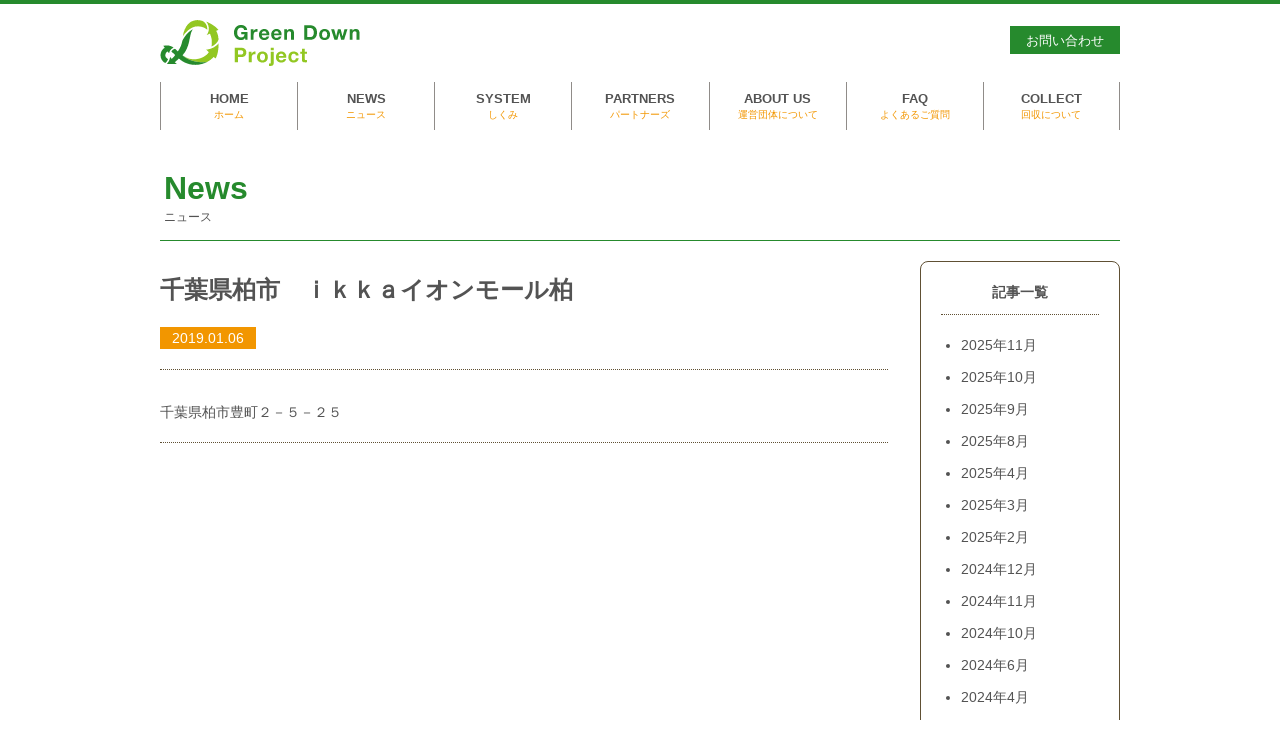

--- FILE ---
content_type: text/html; charset=UTF-8
request_url: https://www.gdp.or.jp/collect_location/%E5%8D%83%E8%91%89%E7%9C%8C%E6%9F%8F%E5%B8%82%E3%80%80%EF%BD%89%EF%BD%8B%EF%BD%8B%EF%BD%81%E3%82%A4%E3%82%AA%E3%83%B3%E3%83%A2%E3%83%BC%E3%83%AB%E6%9F%8F/
body_size: 29122
content:

<!DOCTYPE html>
<html lang="ja">
	<head>
		<meta charset="utf-8">
		<meta http-equiv="X-UA-Compatible" content="IE=edge">
		<meta name="viewport" content="width=device-width, initial-scale=1">
				<meta name="format-detection" content="telephone=no">

		<meta name="description" content="Green Down Projectとは、使わなくなった羽毛製品を洗浄・精製加工することによって新毛よりもきれいな再生羽毛とし、新たな羽毛製品としてまた消費者の方々へお届けするものです。Green Down Projectでは羽毛再生についての情報を発信しています。" />
		<meta name="keywords" content="羽毛,リサイクル,Green Down Project,グリーンダウンプロジェクト,募金,回収,洗浄" />
		<meta name="robots" content="ALL" />
		<meta http-equiv="X-UA-Compatible" content="IE=Edge">

		<link rel="shortcut icon" href="/assets/images/favicon.ico">
		<link rel="stylesheet" href="/assets/css/style.css?190531" type="text/css"/>
		<title>千葉県柏市　ｉｋｋａイオンモール柏 | Green Down Project | グリーンダウンプロジェクト | 羽毛が変われば、世界が変わる。</title>
		<meta name='robots' content='max-image-preview:large' />
	<style>img:is([sizes="auto" i], [sizes^="auto," i]) { contain-intrinsic-size: 3000px 1500px }</style>
	<script type="text/javascript">
/* <![CDATA[ */
window._wpemojiSettings = {"baseUrl":"https:\/\/s.w.org\/images\/core\/emoji\/16.0.1\/72x72\/","ext":".png","svgUrl":"https:\/\/s.w.org\/images\/core\/emoji\/16.0.1\/svg\/","svgExt":".svg","source":{"concatemoji":"https:\/\/www.gdp.or.jp\/wp-includes\/js\/wp-emoji-release.min.js?ver=6.8.3"}};
/*! This file is auto-generated */
!function(s,n){var o,i,e;function c(e){try{var t={supportTests:e,timestamp:(new Date).valueOf()};sessionStorage.setItem(o,JSON.stringify(t))}catch(e){}}function p(e,t,n){e.clearRect(0,0,e.canvas.width,e.canvas.height),e.fillText(t,0,0);var t=new Uint32Array(e.getImageData(0,0,e.canvas.width,e.canvas.height).data),a=(e.clearRect(0,0,e.canvas.width,e.canvas.height),e.fillText(n,0,0),new Uint32Array(e.getImageData(0,0,e.canvas.width,e.canvas.height).data));return t.every(function(e,t){return e===a[t]})}function u(e,t){e.clearRect(0,0,e.canvas.width,e.canvas.height),e.fillText(t,0,0);for(var n=e.getImageData(16,16,1,1),a=0;a<n.data.length;a++)if(0!==n.data[a])return!1;return!0}function f(e,t,n,a){switch(t){case"flag":return n(e,"\ud83c\udff3\ufe0f\u200d\u26a7\ufe0f","\ud83c\udff3\ufe0f\u200b\u26a7\ufe0f")?!1:!n(e,"\ud83c\udde8\ud83c\uddf6","\ud83c\udde8\u200b\ud83c\uddf6")&&!n(e,"\ud83c\udff4\udb40\udc67\udb40\udc62\udb40\udc65\udb40\udc6e\udb40\udc67\udb40\udc7f","\ud83c\udff4\u200b\udb40\udc67\u200b\udb40\udc62\u200b\udb40\udc65\u200b\udb40\udc6e\u200b\udb40\udc67\u200b\udb40\udc7f");case"emoji":return!a(e,"\ud83e\udedf")}return!1}function g(e,t,n,a){var r="undefined"!=typeof WorkerGlobalScope&&self instanceof WorkerGlobalScope?new OffscreenCanvas(300,150):s.createElement("canvas"),o=r.getContext("2d",{willReadFrequently:!0}),i=(o.textBaseline="top",o.font="600 32px Arial",{});return e.forEach(function(e){i[e]=t(o,e,n,a)}),i}function t(e){var t=s.createElement("script");t.src=e,t.defer=!0,s.head.appendChild(t)}"undefined"!=typeof Promise&&(o="wpEmojiSettingsSupports",i=["flag","emoji"],n.supports={everything:!0,everythingExceptFlag:!0},e=new Promise(function(e){s.addEventListener("DOMContentLoaded",e,{once:!0})}),new Promise(function(t){var n=function(){try{var e=JSON.parse(sessionStorage.getItem(o));if("object"==typeof e&&"number"==typeof e.timestamp&&(new Date).valueOf()<e.timestamp+604800&&"object"==typeof e.supportTests)return e.supportTests}catch(e){}return null}();if(!n){if("undefined"!=typeof Worker&&"undefined"!=typeof OffscreenCanvas&&"undefined"!=typeof URL&&URL.createObjectURL&&"undefined"!=typeof Blob)try{var e="postMessage("+g.toString()+"("+[JSON.stringify(i),f.toString(),p.toString(),u.toString()].join(",")+"));",a=new Blob([e],{type:"text/javascript"}),r=new Worker(URL.createObjectURL(a),{name:"wpTestEmojiSupports"});return void(r.onmessage=function(e){c(n=e.data),r.terminate(),t(n)})}catch(e){}c(n=g(i,f,p,u))}t(n)}).then(function(e){for(var t in e)n.supports[t]=e[t],n.supports.everything=n.supports.everything&&n.supports[t],"flag"!==t&&(n.supports.everythingExceptFlag=n.supports.everythingExceptFlag&&n.supports[t]);n.supports.everythingExceptFlag=n.supports.everythingExceptFlag&&!n.supports.flag,n.DOMReady=!1,n.readyCallback=function(){n.DOMReady=!0}}).then(function(){return e}).then(function(){var e;n.supports.everything||(n.readyCallback(),(e=n.source||{}).concatemoji?t(e.concatemoji):e.wpemoji&&e.twemoji&&(t(e.twemoji),t(e.wpemoji)))}))}((window,document),window._wpemojiSettings);
/* ]]> */
</script>
<style id='wp-emoji-styles-inline-css' type='text/css'>

	img.wp-smiley, img.emoji {
		display: inline !important;
		border: none !important;
		box-shadow: none !important;
		height: 1em !important;
		width: 1em !important;
		margin: 0 0.07em !important;
		vertical-align: -0.1em !important;
		background: none !important;
		padding: 0 !important;
	}
</style>
<link rel='stylesheet' id='wp-block-library-css' href='https://www.gdp.or.jp/wp-includes/css/dist/block-library/style.min.css?ver=6.8.3' type='text/css' media='all' />
<style id='classic-theme-styles-inline-css' type='text/css'>
/*! This file is auto-generated */
.wp-block-button__link{color:#fff;background-color:#32373c;border-radius:9999px;box-shadow:none;text-decoration:none;padding:calc(.667em + 2px) calc(1.333em + 2px);font-size:1.125em}.wp-block-file__button{background:#32373c;color:#fff;text-decoration:none}
</style>
<style id='global-styles-inline-css' type='text/css'>
:root{--wp--preset--aspect-ratio--square: 1;--wp--preset--aspect-ratio--4-3: 4/3;--wp--preset--aspect-ratio--3-4: 3/4;--wp--preset--aspect-ratio--3-2: 3/2;--wp--preset--aspect-ratio--2-3: 2/3;--wp--preset--aspect-ratio--16-9: 16/9;--wp--preset--aspect-ratio--9-16: 9/16;--wp--preset--color--black: #000000;--wp--preset--color--cyan-bluish-gray: #abb8c3;--wp--preset--color--white: #ffffff;--wp--preset--color--pale-pink: #f78da7;--wp--preset--color--vivid-red: #cf2e2e;--wp--preset--color--luminous-vivid-orange: #ff6900;--wp--preset--color--luminous-vivid-amber: #fcb900;--wp--preset--color--light-green-cyan: #7bdcb5;--wp--preset--color--vivid-green-cyan: #00d084;--wp--preset--color--pale-cyan-blue: #8ed1fc;--wp--preset--color--vivid-cyan-blue: #0693e3;--wp--preset--color--vivid-purple: #9b51e0;--wp--preset--gradient--vivid-cyan-blue-to-vivid-purple: linear-gradient(135deg,rgba(6,147,227,1) 0%,rgb(155,81,224) 100%);--wp--preset--gradient--light-green-cyan-to-vivid-green-cyan: linear-gradient(135deg,rgb(122,220,180) 0%,rgb(0,208,130) 100%);--wp--preset--gradient--luminous-vivid-amber-to-luminous-vivid-orange: linear-gradient(135deg,rgba(252,185,0,1) 0%,rgba(255,105,0,1) 100%);--wp--preset--gradient--luminous-vivid-orange-to-vivid-red: linear-gradient(135deg,rgba(255,105,0,1) 0%,rgb(207,46,46) 100%);--wp--preset--gradient--very-light-gray-to-cyan-bluish-gray: linear-gradient(135deg,rgb(238,238,238) 0%,rgb(169,184,195) 100%);--wp--preset--gradient--cool-to-warm-spectrum: linear-gradient(135deg,rgb(74,234,220) 0%,rgb(151,120,209) 20%,rgb(207,42,186) 40%,rgb(238,44,130) 60%,rgb(251,105,98) 80%,rgb(254,248,76) 100%);--wp--preset--gradient--blush-light-purple: linear-gradient(135deg,rgb(255,206,236) 0%,rgb(152,150,240) 100%);--wp--preset--gradient--blush-bordeaux: linear-gradient(135deg,rgb(254,205,165) 0%,rgb(254,45,45) 50%,rgb(107,0,62) 100%);--wp--preset--gradient--luminous-dusk: linear-gradient(135deg,rgb(255,203,112) 0%,rgb(199,81,192) 50%,rgb(65,88,208) 100%);--wp--preset--gradient--pale-ocean: linear-gradient(135deg,rgb(255,245,203) 0%,rgb(182,227,212) 50%,rgb(51,167,181) 100%);--wp--preset--gradient--electric-grass: linear-gradient(135deg,rgb(202,248,128) 0%,rgb(113,206,126) 100%);--wp--preset--gradient--midnight: linear-gradient(135deg,rgb(2,3,129) 0%,rgb(40,116,252) 100%);--wp--preset--font-size--small: 13px;--wp--preset--font-size--medium: 20px;--wp--preset--font-size--large: 36px;--wp--preset--font-size--x-large: 42px;--wp--preset--spacing--20: 0.44rem;--wp--preset--spacing--30: 0.67rem;--wp--preset--spacing--40: 1rem;--wp--preset--spacing--50: 1.5rem;--wp--preset--spacing--60: 2.25rem;--wp--preset--spacing--70: 3.38rem;--wp--preset--spacing--80: 5.06rem;--wp--preset--shadow--natural: 6px 6px 9px rgba(0, 0, 0, 0.2);--wp--preset--shadow--deep: 12px 12px 50px rgba(0, 0, 0, 0.4);--wp--preset--shadow--sharp: 6px 6px 0px rgba(0, 0, 0, 0.2);--wp--preset--shadow--outlined: 6px 6px 0px -3px rgba(255, 255, 255, 1), 6px 6px rgba(0, 0, 0, 1);--wp--preset--shadow--crisp: 6px 6px 0px rgba(0, 0, 0, 1);}:where(.is-layout-flex){gap: 0.5em;}:where(.is-layout-grid){gap: 0.5em;}body .is-layout-flex{display: flex;}.is-layout-flex{flex-wrap: wrap;align-items: center;}.is-layout-flex > :is(*, div){margin: 0;}body .is-layout-grid{display: grid;}.is-layout-grid > :is(*, div){margin: 0;}:where(.wp-block-columns.is-layout-flex){gap: 2em;}:where(.wp-block-columns.is-layout-grid){gap: 2em;}:where(.wp-block-post-template.is-layout-flex){gap: 1.25em;}:where(.wp-block-post-template.is-layout-grid){gap: 1.25em;}.has-black-color{color: var(--wp--preset--color--black) !important;}.has-cyan-bluish-gray-color{color: var(--wp--preset--color--cyan-bluish-gray) !important;}.has-white-color{color: var(--wp--preset--color--white) !important;}.has-pale-pink-color{color: var(--wp--preset--color--pale-pink) !important;}.has-vivid-red-color{color: var(--wp--preset--color--vivid-red) !important;}.has-luminous-vivid-orange-color{color: var(--wp--preset--color--luminous-vivid-orange) !important;}.has-luminous-vivid-amber-color{color: var(--wp--preset--color--luminous-vivid-amber) !important;}.has-light-green-cyan-color{color: var(--wp--preset--color--light-green-cyan) !important;}.has-vivid-green-cyan-color{color: var(--wp--preset--color--vivid-green-cyan) !important;}.has-pale-cyan-blue-color{color: var(--wp--preset--color--pale-cyan-blue) !important;}.has-vivid-cyan-blue-color{color: var(--wp--preset--color--vivid-cyan-blue) !important;}.has-vivid-purple-color{color: var(--wp--preset--color--vivid-purple) !important;}.has-black-background-color{background-color: var(--wp--preset--color--black) !important;}.has-cyan-bluish-gray-background-color{background-color: var(--wp--preset--color--cyan-bluish-gray) !important;}.has-white-background-color{background-color: var(--wp--preset--color--white) !important;}.has-pale-pink-background-color{background-color: var(--wp--preset--color--pale-pink) !important;}.has-vivid-red-background-color{background-color: var(--wp--preset--color--vivid-red) !important;}.has-luminous-vivid-orange-background-color{background-color: var(--wp--preset--color--luminous-vivid-orange) !important;}.has-luminous-vivid-amber-background-color{background-color: var(--wp--preset--color--luminous-vivid-amber) !important;}.has-light-green-cyan-background-color{background-color: var(--wp--preset--color--light-green-cyan) !important;}.has-vivid-green-cyan-background-color{background-color: var(--wp--preset--color--vivid-green-cyan) !important;}.has-pale-cyan-blue-background-color{background-color: var(--wp--preset--color--pale-cyan-blue) !important;}.has-vivid-cyan-blue-background-color{background-color: var(--wp--preset--color--vivid-cyan-blue) !important;}.has-vivid-purple-background-color{background-color: var(--wp--preset--color--vivid-purple) !important;}.has-black-border-color{border-color: var(--wp--preset--color--black) !important;}.has-cyan-bluish-gray-border-color{border-color: var(--wp--preset--color--cyan-bluish-gray) !important;}.has-white-border-color{border-color: var(--wp--preset--color--white) !important;}.has-pale-pink-border-color{border-color: var(--wp--preset--color--pale-pink) !important;}.has-vivid-red-border-color{border-color: var(--wp--preset--color--vivid-red) !important;}.has-luminous-vivid-orange-border-color{border-color: var(--wp--preset--color--luminous-vivid-orange) !important;}.has-luminous-vivid-amber-border-color{border-color: var(--wp--preset--color--luminous-vivid-amber) !important;}.has-light-green-cyan-border-color{border-color: var(--wp--preset--color--light-green-cyan) !important;}.has-vivid-green-cyan-border-color{border-color: var(--wp--preset--color--vivid-green-cyan) !important;}.has-pale-cyan-blue-border-color{border-color: var(--wp--preset--color--pale-cyan-blue) !important;}.has-vivid-cyan-blue-border-color{border-color: var(--wp--preset--color--vivid-cyan-blue) !important;}.has-vivid-purple-border-color{border-color: var(--wp--preset--color--vivid-purple) !important;}.has-vivid-cyan-blue-to-vivid-purple-gradient-background{background: var(--wp--preset--gradient--vivid-cyan-blue-to-vivid-purple) !important;}.has-light-green-cyan-to-vivid-green-cyan-gradient-background{background: var(--wp--preset--gradient--light-green-cyan-to-vivid-green-cyan) !important;}.has-luminous-vivid-amber-to-luminous-vivid-orange-gradient-background{background: var(--wp--preset--gradient--luminous-vivid-amber-to-luminous-vivid-orange) !important;}.has-luminous-vivid-orange-to-vivid-red-gradient-background{background: var(--wp--preset--gradient--luminous-vivid-orange-to-vivid-red) !important;}.has-very-light-gray-to-cyan-bluish-gray-gradient-background{background: var(--wp--preset--gradient--very-light-gray-to-cyan-bluish-gray) !important;}.has-cool-to-warm-spectrum-gradient-background{background: var(--wp--preset--gradient--cool-to-warm-spectrum) !important;}.has-blush-light-purple-gradient-background{background: var(--wp--preset--gradient--blush-light-purple) !important;}.has-blush-bordeaux-gradient-background{background: var(--wp--preset--gradient--blush-bordeaux) !important;}.has-luminous-dusk-gradient-background{background: var(--wp--preset--gradient--luminous-dusk) !important;}.has-pale-ocean-gradient-background{background: var(--wp--preset--gradient--pale-ocean) !important;}.has-electric-grass-gradient-background{background: var(--wp--preset--gradient--electric-grass) !important;}.has-midnight-gradient-background{background: var(--wp--preset--gradient--midnight) !important;}.has-small-font-size{font-size: var(--wp--preset--font-size--small) !important;}.has-medium-font-size{font-size: var(--wp--preset--font-size--medium) !important;}.has-large-font-size{font-size: var(--wp--preset--font-size--large) !important;}.has-x-large-font-size{font-size: var(--wp--preset--font-size--x-large) !important;}
:where(.wp-block-post-template.is-layout-flex){gap: 1.25em;}:where(.wp-block-post-template.is-layout-grid){gap: 1.25em;}
:where(.wp-block-columns.is-layout-flex){gap: 2em;}:where(.wp-block-columns.is-layout-grid){gap: 2em;}
:root :where(.wp-block-pullquote){font-size: 1.5em;line-height: 1.6;}
</style>
<link rel='stylesheet' id='contact-form-7-css' href='https://www.gdp.or.jp/wp-content/plugins/contact-form-7/includes/css/styles.css?ver=6.1.4' type='text/css' media='all' />
<link rel="https://api.w.org/" href="https://www.gdp.or.jp/wp-json/" /><link rel="EditURI" type="application/rsd+xml" title="RSD" href="https://www.gdp.or.jp/xmlrpc.php?rsd" />
<meta name="generator" content="WordPress 6.8.3" />
<link rel="canonical" href="https://www.gdp.or.jp/collect_location/%e5%8d%83%e8%91%89%e7%9c%8c%e6%9f%8f%e5%b8%82%e3%80%80%ef%bd%89%ef%bd%8b%ef%bd%8b%ef%bd%81%e3%82%a4%e3%82%aa%e3%83%b3%e3%83%a2%e3%83%bc%e3%83%ab%e6%9f%8f/" />
<link rel='shortlink' href='https://www.gdp.or.jp/?p=1515' />
<link rel="alternate" title="oEmbed (JSON)" type="application/json+oembed" href="https://www.gdp.or.jp/wp-json/oembed/1.0/embed?url=https%3A%2F%2Fwww.gdp.or.jp%2Fcollect_location%2F%25e5%258d%2583%25e8%2591%2589%25e7%259c%258c%25e6%259f%258f%25e5%25b8%2582%25e3%2580%2580%25ef%25bd%2589%25ef%25bd%258b%25ef%25bd%258b%25ef%25bd%2581%25e3%2582%25a4%25e3%2582%25aa%25e3%2583%25b3%25e3%2583%25a2%25e3%2583%25bc%25e3%2583%25ab%25e6%259f%258f%2F" />
<link rel="alternate" title="oEmbed (XML)" type="text/xml+oembed" href="https://www.gdp.or.jp/wp-json/oembed/1.0/embed?url=https%3A%2F%2Fwww.gdp.or.jp%2Fcollect_location%2F%25e5%258d%2583%25e8%2591%2589%25e7%259c%258c%25e6%259f%258f%25e5%25b8%2582%25e3%2580%2580%25ef%25bd%2589%25ef%25bd%258b%25ef%25bd%258b%25ef%25bd%2581%25e3%2582%25a4%25e3%2582%25aa%25e3%2583%25b3%25e3%2583%25a2%25e3%2583%25bc%25e3%2583%25ab%25e6%259f%258f%2F&#038;format=xml" />
                                        <script>
                                            var ajaxUrl = 'https://www.gdp.or.jp/wp-admin/admin-ajax.php';
                                        </script>
                                	</head>

	<body>
		<div class="wrap">
		 
<!-- Header -->
<i id="mediaSp"></i>
<header class="header">
	<div class="header-inner">
		<div class="header-logo">
							<a href="/">
					<object data="/assets/images/common/logo.svg" type="image/svg+xml" width="200" height="46">
						<img src="/assets/images/common/logo.png" alt="Green Down Project">
					</object>
				</a>
					</div>

		<button class="header-menu-toggle js-menu-toggle"><i></i><i></i><i></i></button>
		<nav>
			<div class="header-navi js-header-navi">
				<ul class="header-navi-list js-nav">
					<li><a href="/">HOME<span>ホーム</span></a></li>
					<li><a href="/active/">NEWS<span>ニュース</span></a></li>
					<li class="has-submenu">
						<a href="/collect/">SYSTEM<span>しくみ</span></a>
						<ul class="header-subnavi">
							<li><a href="/collect/">回収</a></li>
														<li><a href="/deconstruct/">解体</a></li>
							<li><a href="/wash/">洗浄</a></li>
							<li><a href="/products/">製品</a></li>
							<li><a href="/sales/">販売</a></li>
							<li><a href="https://www.instagram.com/greendownproject/" target="_blank">使用</a></li>
							<li><a href="/bring/">提供</a></li>
						</ul>
					</li>
					<li><a href="/partners/">PARTNERS<span>パートナーズ</span></a></li>
					<li><a href="/aboutus/">ABOUT US<span>運営団体について</span></a></li>
					<li><a href="/faq/">FAQ<span>よくあるご質問</span></a></li>
					<li class="is-last"><a href="/collect/">COLLECT<span>回収について</span></a></li>
					<li class="is-contact"><a href="/contact/">お問い合わせ</a></li>
				</ul>
			</div>
		</nav>
			</div>
</header>

<main class="main news">
	<section class="section">
		<div class="section-inner">
			<h1 class="head-level1">News<span>ニュース</span></h1>

			<div class="news-body">
				<div class="news-main">
					<h2 class="head-level2">千葉県柏市　ｉｋｋａイオンモール柏</h2>
								<span class="news-list-date">2019.01.06</span>
				<div class="news-content">
					千葉県柏市豊町２－５－２５				</div>
								
				<ul class="news-navi-link">
					<li class="is-prev"></li>
					<li class="is-next"></li>
				</ul>

				</div>
				<div class="news-side">
	<h4 class="news-side-title">記事一覧</h4>
	<ul class="news-side-list list-normal is-disc">
		<li><a href='https://www.gdp.or.jp/2025/11/?cat=2,4'>2025年11月</a></li>
	<li><a href='https://www.gdp.or.jp/2025/10/?cat=2,4'>2025年10月</a></li>
	<li><a href='https://www.gdp.or.jp/2025/09/?cat=2,4'>2025年9月</a></li>
	<li><a href='https://www.gdp.or.jp/2025/08/?cat=2,4'>2025年8月</a></li>
	<li><a href='https://www.gdp.or.jp/2025/04/?cat=2,4'>2025年4月</a></li>
	<li><a href='https://www.gdp.or.jp/2025/03/?cat=2,4'>2025年3月</a></li>
	<li><a href='https://www.gdp.or.jp/2025/02/?cat=2,4'>2025年2月</a></li>
	<li><a href='https://www.gdp.or.jp/2024/12/?cat=2,4'>2024年12月</a></li>
	<li><a href='https://www.gdp.or.jp/2024/11/?cat=2,4'>2024年11月</a></li>
	<li><a href='https://www.gdp.or.jp/2024/10/?cat=2,4'>2024年10月</a></li>
	<li><a href='https://www.gdp.or.jp/2024/06/?cat=2,4'>2024年6月</a></li>
	<li><a href='https://www.gdp.or.jp/2024/04/?cat=2,4'>2024年4月</a></li>
	<li><a href='https://www.gdp.or.jp/2024/03/?cat=2,4'>2024年3月</a></li>
	<li><a href='https://www.gdp.or.jp/2023/10/?cat=2,4'>2023年10月</a></li>
	<li><a href='https://www.gdp.or.jp/2023/09/?cat=2,4'>2023年9月</a></li>
	<li><a href='https://www.gdp.or.jp/2023/03/?cat=2,4'>2023年3月</a></li>
	<li><a href='https://www.gdp.or.jp/2023/02/?cat=2,4'>2023年2月</a></li>
	<li><a href='https://www.gdp.or.jp/2022/11/?cat=2,4'>2022年11月</a></li>
	<li><a href='https://www.gdp.or.jp/2022/10/?cat=2,4'>2022年10月</a></li>
	<li><a href='https://www.gdp.or.jp/2021/12/?cat=2,4'>2021年12月</a></li>
	<li><a href='https://www.gdp.or.jp/2021/10/?cat=2,4'>2021年10月</a></li>
	<li><a href='https://www.gdp.or.jp/2021/04/?cat=2,4'>2021年4月</a></li>
	<li><a href='https://www.gdp.or.jp/2021/03/?cat=2,4'>2021年3月</a></li>
	<li><a href='https://www.gdp.or.jp/2020/12/?cat=2,4'>2020年12月</a></li>
	<li><a href='https://www.gdp.or.jp/2020/11/?cat=2,4'>2020年11月</a></li>
	<li><a href='https://www.gdp.or.jp/2020/10/?cat=2,4'>2020年10月</a></li>
	<li><a href='https://www.gdp.or.jp/2020/09/?cat=2,4'>2020年9月</a></li>
	<li><a href='https://www.gdp.or.jp/2020/06/?cat=2,4'>2020年6月</a></li>
	<li><a href='https://www.gdp.or.jp/2020/04/?cat=2,4'>2020年4月</a></li>
	<li><a href='https://www.gdp.or.jp/2020/03/?cat=2,4'>2020年3月</a></li>
	<li><a href='https://www.gdp.or.jp/2019/12/?cat=2,4'>2019年12月</a></li>
	<li><a href='https://www.gdp.or.jp/2019/11/?cat=2,4'>2019年11月</a></li>
	<li><a href='https://www.gdp.or.jp/2019/10/?cat=2,4'>2019年10月</a></li>
	<li><a href='https://www.gdp.or.jp/2019/09/?cat=2,4'>2019年9月</a></li>
	<li><a href='https://www.gdp.or.jp/2019/08/?cat=2,4'>2019年8月</a></li>
	<li><a href='https://www.gdp.or.jp/2019/06/?cat=2,4'>2019年6月</a></li>
	<li><a href='https://www.gdp.or.jp/2019/05/?cat=2,4'>2019年5月</a></li>
	<li><a href='https://www.gdp.or.jp/2019/04/?cat=2,4'>2019年4月</a></li>
	<li><a href='https://www.gdp.or.jp/2019/03/?cat=2,4'>2019年3月</a></li>
	<li><a href='https://www.gdp.or.jp/2018/10/?cat=2,4'>2018年10月</a></li>
	<li><a href='https://www.gdp.or.jp/2018/09/?cat=2,4'>2018年9月</a></li>
	<li><a href='https://www.gdp.or.jp/2018/06/?cat=2,4'>2018年6月</a></li>
	<li><a href='https://www.gdp.or.jp/2018/04/?cat=2,4'>2018年4月</a></li>
	<li><a href='https://www.gdp.or.jp/2018/03/?cat=2,4'>2018年3月</a></li>
	<li><a href='https://www.gdp.or.jp/2018/02/?cat=2,4'>2018年2月</a></li>
	<li><a href='https://www.gdp.or.jp/2017/12/?cat=2,4'>2017年12月</a></li>
	<li><a href='https://www.gdp.or.jp/2017/11/?cat=2,4'>2017年11月</a></li>
	<li><a href='https://www.gdp.or.jp/2017/10/?cat=2,4'>2017年10月</a></li>
	<li><a href='https://www.gdp.or.jp/2017/09/?cat=2,4'>2017年9月</a></li>
	<li><a href='https://www.gdp.or.jp/2017/08/?cat=2,4'>2017年8月</a></li>
	<li><a href='https://www.gdp.or.jp/2017/07/?cat=2,4'>2017年7月</a></li>
	<li><a href='https://www.gdp.or.jp/2017/06/?cat=2,4'>2017年6月</a></li>
	<li><a href='https://www.gdp.or.jp/2017/05/?cat=2,4'>2017年5月</a></li>
	<li><a href='https://www.gdp.or.jp/2017/04/?cat=2,4'>2017年4月</a></li>
	<li><a href='https://www.gdp.or.jp/2017/03/?cat=2,4'>2017年3月</a></li>
	<li><a href='https://www.gdp.or.jp/2017/02/?cat=2,4'>2017年2月</a></li>
	<li><a href='https://www.gdp.or.jp/2017/01/?cat=2,4'>2017年1月</a></li>
	<li><a href='https://www.gdp.or.jp/2016/12/?cat=2,4'>2016年12月</a></li>
	<li><a href='https://www.gdp.or.jp/2016/11/?cat=2,4'>2016年11月</a></li>
	<li><a href='https://www.gdp.or.jp/2016/10/?cat=2,4'>2016年10月</a></li>
	<li><a href='https://www.gdp.or.jp/2016/09/?cat=2,4'>2016年9月</a></li>
	<li><a href='https://www.gdp.or.jp/2016/08/?cat=2,4'>2016年8月</a></li>
	<li><a href='https://www.gdp.or.jp/2016/06/?cat=2,4'>2016年6月</a></li>
	<li><a href='https://www.gdp.or.jp/2016/05/?cat=2,4'>2016年5月</a></li>
	<li><a href='https://www.gdp.or.jp/2016/04/?cat=2,4'>2016年4月</a></li>
	<li><a href='https://www.gdp.or.jp/2016/03/?cat=2,4'>2016年3月</a></li>
	<li><a href='https://www.gdp.or.jp/2016/01/?cat=2,4'>2016年1月</a></li>
	<li><a href='https://www.gdp.or.jp/2015/12/?cat=2,4'>2015年12月</a></li>
	<li><a href='https://www.gdp.or.jp/2015/11/?cat=2,4'>2015年11月</a></li>
	<li><a href='https://www.gdp.or.jp/2015/10/?cat=2,4'>2015年10月</a></li>
	<li><a href='https://www.gdp.or.jp/2015/09/?cat=2,4'>2015年9月</a></li>
	<li><a href='https://www.gdp.or.jp/2015/08/?cat=2,4'>2015年8月</a></li>
	<li><a href='https://www.gdp.or.jp/2015/05/?cat=2,4'>2015年5月</a></li>
	<li><a href='https://www.gdp.or.jp/2015/04/?cat=2,4'>2015年4月</a></li>
	<li><a href='https://www.gdp.or.jp/2015/01/?cat=2,4'>2015年1月</a></li>
	<li><a href='https://www.gdp.or.jp/2014/12/?cat=2,4'>2014年12月</a></li>
	<li><a href='https://www.gdp.or.jp/2014/11/?cat=2,4'>2014年11月</a></li>
	</ul>
</div>

			</div>
		</div>
	</section>
</main>

	<div class="totop">
		<a href="#"></a>
	</div>

	<footer class="footer">
		<div class="footer-inner">
			<ul class="footer-list">
				<li><a href="/">ホーム</a></li>
				<li><a href="/active/">ニュース</a></li>
				<li><a href="/partners/">パートナーズ</a></li>
				<li><a href="/aboutus/">運営団体について</a></li>
				<li><a href="/faq/">よくあるご質問</a></li>
				<li><a href="/collect/">回収について</a></li>
				<li><a href="/contact/">お問い合わせ</a></li>
			</ul>
			<ul class="list-sns">
				<li><a href="https://www.facebook.com/greendownproject/" target="_blank"><img src="/assets/images/common/sns_facebook.svg" alt="facebook"></a></li>
				<li><a href="https://www.instagram.com/greendownproject/" target="_blank"><img src="/assets/images/common/sns_instagram.svg" alt="instagram"></a></li>
			</ul>
			<div class="footer-copyright">Copyright © 2025 GreenDownProject. All Rights Reserved.</div>
		</div>
	</footer>

	</div><!-- .wrap -->

<script type="speculationrules">
{"prefetch":[{"source":"document","where":{"and":[{"href_matches":"\/*"},{"not":{"href_matches":["\/wp-*.php","\/wp-admin\/*","\/wp-content\/uploads\/*","\/wp-content\/*","\/wp-content\/plugins\/*","\/wp-content\/themes\/greendown\/*","\/*\\?(.+)"]}},{"not":{"selector_matches":"a[rel~=\"nofollow\"]"}},{"not":{"selector_matches":".no-prefetch, .no-prefetch a"}}]},"eagerness":"conservative"}]}
</script>
<script type="text/javascript" src="https://www.gdp.or.jp/wp-includes/js/dist/hooks.min.js?ver=4d63a3d491d11ffd8ac6" id="wp-hooks-js"></script>
<script type="text/javascript" src="https://www.gdp.or.jp/wp-includes/js/dist/i18n.min.js?ver=5e580eb46a90c2b997e6" id="wp-i18n-js"></script>
<script type="text/javascript" id="wp-i18n-js-after">
/* <![CDATA[ */
wp.i18n.setLocaleData( { 'text direction\u0004ltr': [ 'ltr' ] } );
/* ]]> */
</script>
<script type="text/javascript" src="https://www.gdp.or.jp/wp-content/plugins/contact-form-7/includes/swv/js/index.js?ver=6.1.4" id="swv-js"></script>
<script type="text/javascript" id="contact-form-7-js-translations">
/* <![CDATA[ */
( function( domain, translations ) {
	var localeData = translations.locale_data[ domain ] || translations.locale_data.messages;
	localeData[""].domain = domain;
	wp.i18n.setLocaleData( localeData, domain );
} )( "contact-form-7", {"translation-revision-date":"2025-11-30 08:12:23+0000","generator":"GlotPress\/4.0.3","domain":"messages","locale_data":{"messages":{"":{"domain":"messages","plural-forms":"nplurals=1; plural=0;","lang":"ja_JP"},"This contact form is placed in the wrong place.":["\u3053\u306e\u30b3\u30f3\u30bf\u30af\u30c8\u30d5\u30a9\u30fc\u30e0\u306f\u9593\u9055\u3063\u305f\u4f4d\u7f6e\u306b\u7f6e\u304b\u308c\u3066\u3044\u307e\u3059\u3002"],"Error:":["\u30a8\u30e9\u30fc:"]}},"comment":{"reference":"includes\/js\/index.js"}} );
/* ]]> */
</script>
<script type="text/javascript" id="contact-form-7-js-before">
/* <![CDATA[ */
var wpcf7 = {
    "api": {
        "root": "https:\/\/www.gdp.or.jp\/wp-json\/",
        "namespace": "contact-form-7\/v1"
    }
};
/* ]]> */
</script>
<script type="text/javascript" src="https://www.gdp.or.jp/wp-content/plugins/contact-form-7/includes/js/index.js?ver=6.1.4" id="contact-form-7-js"></script>

<script>
  (function(i,s,o,g,r,a,m){i['GoogleAnalyticsObject']=r;i[r]=i[r]||function(){
  (i[r].q=i[r].q||[]).push(arguments)},i[r].l=1*new Date();a=s.createElement(o),
  m=s.getElementsByTagName(o)[0];a.async=1;a.src=g;m.parentNode.insertBefore(a,m)
  })(window,document,'script','//www.google-analytics.com/analytics.js','ga');

  ga('create', 'UA-56778641-1', 'auto');
  ga('send', 'pageview');

</script>

<div id="fb-root"></div>
<script>(function(d, s, id) {
  var js, fjs = d.getElementsByTagName(s)[0];
  if (d.getElementById(id)) return;
  js = d.createElement(s); js.id = id;
  js.src = "//connect.facebook.net/ja_JP/sdk.js#xfbml=1&version=v2.3";
  fjs.parentNode.insertBefore(js, fjs);
}(document, 'script', 'facebook-jssdk'));</script>

<script type='text/javascript' src='/assets/js/libs/jquery.min.js'></script>
<script type='text/javascript' src='/assets/js/script.min.js?190531'></script>
</body>
</html>





--- FILE ---
content_type: text/css
request_url: https://www.gdp.or.jp/assets/css/style.css?190531
body_size: 84733
content:
@charset "UTF-8";
/* normalize.css v4.1.1 | MIT License | github.com/necolas/normalize.css */
/**
 * 1. Change the default font family in all browsers (opinionated).
 * 2. Prevent adjustments of font size after orientation changes in IE and iOS.
 */
html {
  font-family: sans-serif; /* 1 */
  -ms-text-size-adjust: 100%; /* 2 */
  -webkit-text-size-adjust: 100%; /* 2 */
}

/**
 * Remove the margin in all browsers (opinionated).
 */
body {
  margin: 0;
}

/* HTML5 display definitions
	 ========================================================================== */
/**
 * Add the correct display in IE 9-.
 * 1. Add the correct display in Edge, IE, and Firefox.
 * 2. Add the correct display in IE.
 */
article,
aside,
details,
figcaption,
figure,
footer,
header,
main,
menu,
nav,
section,
summary { /* 1 */
  display: block;
}

/**
 * Add the correct display in IE 9-.
 */
audio,
canvas,
progress,
video {
  display: inline-block;
}

/**
 * Add the correct display in iOS 4-7.
 */
audio:not([controls]) {
  display: none;
  height: 0;
}

/**
 * Add the correct vertical alignment in Chrome, Firefox, and Opera.
 */
progress {
  vertical-align: baseline;
}

/**
 * Add the correct display in IE 10-.
 * 1. Add the correct display in IE.
 */
template,
[hidden] {
  display: none;
}

/* Links
	 ========================================================================== */
/**
 * 1. Remove the gray background on active links in IE 10.
 * 2. Remove gaps in links underline in iOS 8+ and Safari 8+.
 */
a {
  background-color: transparent; /* 1 */
  -webkit-text-decoration-skip: objects; /* 2 */
}

/**
 * Remove the outline on focused links when they are also active or hovered
 * in all browsers (opinionated).
 */
a:active,
a:hover {
  outline-width: 0;
}

/* Text-level semantics
	 ========================================================================== */
/**
 * 1. Remove the bottom border in Firefox 39-.
 * 2. Add the correct text decoration in Chrome, Edge, IE, Opera, and Safari.
 */
abbr[title] {
  border-bottom: none; /* 1 */
  text-decoration: underline; /* 2 */
  -webkit-text-decoration: underline dotted;
          text-decoration: underline dotted; /* 2 */
}

/**
 * Prevent the duplicate application of `bolder` by the next rule in Safari 6.
 */
b,
strong {
  font-weight: inherit;
}

/**
 * Add the correct font weight in Chrome, Edge, and Safari.
 */
b,
strong {
  font-weight: bolder;
}

/**
 * Add the correct font style in Android 4.3-.
 */
dfn {
  font-style: italic;
}

/**
 * Correct the font size and margin on `h1` elements within `section` and
 * `article` contexts in Chrome, Firefox, and Safari.
 */
h1 {
  font-size: 2em;
  margin: 0.67em 0;
}

/**
 * Add the correct background and color in IE 9-.
 */
mark {
  background-color: #ff0;
  color: #000;
}

/**
 * Add the correct font size in all browsers.
 */
small {
  font-size: 80%;
}

/**
 * Prevent `sub` and `sup` elements from affecting the line height in
 * all browsers.
 */
sub,
sup {
  font-size: 75%;
  line-height: 0;
  position: relative;
  vertical-align: baseline;
}

sub {
  bottom: -0.25em;
}

sup {
  top: -0.5em;
}

/* Embedded content
	 ========================================================================== */
/**
 * Remove the border on images inside links in IE 10-.
 */
img {
  border-style: none;
}

/**
 * Hide the overflow in IE.
 */
svg:not(:root) {
  overflow: hidden;
}

/* Grouping content
	 ========================================================================== */
/**
 * 1. Correct the inheritance and scaling of font size in all browsers.
 * 2. Correct the odd `em` font sizing in all browsers.
 */
code,
kbd,
pre,
samp {
  font-family: monospace, monospace; /* 1 */
  font-size: 1em; /* 2 */
}

/**
 * Add the correct margin in IE 8.
 */
figure {
  margin: 1em 40px;
}

/**
 * 1. Add the correct box sizing in Firefox.
 * 2. Show the overflow in Edge and IE.
 */
hr {
  box-sizing: content-box; /* 1 */
  height: 0; /* 1 */
  overflow: visible; /* 2 */
}

/* Forms
	 ========================================================================== */
/**
 * 1. Change font properties to `inherit` in all browsers (opinionated).
 * 2. Remove the margin in Firefox and Safari.
 */
button,
input,
select,
textarea {
  font: inherit; /* 1 */
  margin: 0; /* 2 */
}

/**
 * Restore the font weight unset by the previous rule.
 */
optgroup {
  font-weight: bold;
}

/**
 * Show the overflow in IE.
 * 1. Show the overflow in Edge.
 */
button,
input { /* 1 */
  overflow: visible;
}

/**
 * Remove the inheritance of text transform in Edge, Firefox, and IE.
 * 1. Remove the inheritance of text transform in Firefox.
 */
button,
select { /* 1 */
  text-transform: none;
}

/**
 * 1. Prevent a WebKit bug where (2) destroys native `audio` and `video`
 *    controls in Android 4.
 * 2. Correct the inability to style clickable types in iOS and Safari.
 */
button,
html [type=button],
[type=reset],
[type=submit] {
  -webkit-appearance: button; /* 2 */
}

/**
 * Remove the inner border and padding in Firefox.
 */
button::-moz-focus-inner,
[type=button]::-moz-focus-inner,
[type=reset]::-moz-focus-inner,
[type=submit]::-moz-focus-inner {
  border-style: none;
  padding: 0;
}

/**
 * Restore the focus styles unset by the previous rule.
 */
button:-moz-focusring,
[type=button]:-moz-focusring,
[type=reset]:-moz-focusring,
[type=submit]:-moz-focusring {
  outline: 1px dotted ButtonText;
}

/**
 * Change the border, margin, and padding in all browsers (opinionated).
 */
fieldset {
  border: 1px solid #c0c0c0;
  margin: 0 2px;
  padding: 0.35em 0.625em 0.75em;
}

/**
 * 1. Correct the text wrapping in Edge and IE.
 * 2. Correct the color inheritance from `fieldset` elements in IE.
 * 3. Remove the padding so developers are not caught out when they zero out
 *    `fieldset` elements in all browsers.
 */
legend {
  box-sizing: border-box; /* 1 */
  color: inherit; /* 2 */
  display: table; /* 1 */
  max-width: 100%; /* 1 */
  padding: 0; /* 3 */
  white-space: normal; /* 1 */
}

/**
 * Remove the default vertical scrollbar in IE.
 */
textarea {
  overflow: auto;
}

/**
 * 1. Add the correct box sizing in IE 10-.
 * 2. Remove the padding in IE 10-.
 */
[type=checkbox],
[type=radio] {
  box-sizing: border-box; /* 1 */
  padding: 0; /* 2 */
}

/**
 * Correct the cursor style of increment and decrement buttons in Chrome.
 */
[type=number]::-webkit-inner-spin-button,
[type=number]::-webkit-outer-spin-button {
  height: auto;
}

/**
 * 1. Correct the odd appearance in Chrome and Safari.
 * 2. Correct the outline style in Safari.
 */
[type=search] {
  -webkit-appearance: textfield; /* 1 */
  outline-offset: -2px; /* 2 */
}

/**
 * Remove the inner padding and cancel buttons in Chrome and Safari on OS X.
 */
[type=search]::-webkit-search-cancel-button,
[type=search]::-webkit-search-decoration {
  -webkit-appearance: none;
}

/**
 * Correct the text style of placeholders in Chrome, Edge, and Safari.
 */
::-webkit-input-placeholder {
  color: inherit;
  opacity: 0.54;
}

/**
 * 1. Correct the inability to style clickable types in iOS and Safari.
 * 2. Change font properties to `inherit` in Safari.
 */
::-webkit-file-upload-button {
  -webkit-appearance: button; /* 1 */
  font: inherit; /* 2 */
}

/*---------------------------------------------------
 1. Normalize Copy Bootstrap Scaffolding
----------------------------------------------------*/
* {
  box-sizing: border-box;
}

*:before,
*:after {
  box-sizing: border-box;
}

input,
button,
select,
textarea {
  font-family: inherit;
  font-size: inherit;
  line-height: inherit;
  outline: none;
}

a {
  color: inherit;
  text-decoration: none;
  outline: none;
}
a:visited {
  color: inherit;
}
a:hover, a:focus, a:active {
  color: inherit;
  text-decoration: underline;
  outline: none;
}

figure {
  margin: 0;
}

img {
  vertical-align: middle;
}

hr {
  margin-top: 20px;
  margin-bottom: 20px;
  border: 0;
  border-top: 1px solid #535353;
}

label {
  font-weight: 400;
}

table {
  border-collapse: separate;
  border-spacing: 0;
}

.table {
  border-collapse: collapse;
}

pre {
  position: relative;
}
pre .filename {
  position: absolute;
  left: 0;
  top: 0;
  background-color: #535353;
  padding: 0 5px;
}

ul, ol {
  list-style-type: none;
}

/*---------------------------------------------------
 1. Layout
 2. Header
 3. Main
 4. Footer
----------------------------------------------------*/
/*---------------------------------------------------
 1. Layout
----------------------------------------------------*/
html {
  -webkit-tap-highlight-color: rgba(0, 0, 0, 0);
  font-size: 14px;
}

body {
  font-family: メイリオ, Meiryo, "ヒラギノ角ゴ ProN W3", "Hiragino Kaku Gothic Pro", sans-serif;
  line-height: 1.428571429;
  color: #535353;
}

h1, h2, h3, h4, h5, h6 {
  font-weight: normal;
  margin: 0;
  padding: 0;
}

ul, p {
  margin: 0;
  padding: 0;
}

dl,
dt,
dd {
  margin: 0;
  padding: 0;
}

input,
textarea {
  font-family: sans-serif;
}

/*---------------------------------------------------
 2. Header
----------------------------------------------------*/
/*---------------------------------------------------
 Header
----------------------------------------------------*/
.header {
  border-top: 4px solid #268a2d;
  position: relative;
  width: 100%;
}
.header-inner {
  margin: 0 auto;
  max-width: 1000px;
  padding: 0 20px;
  position: relative;
  width: 100%;
}
.header-logo {
  display: inline-block;
  font-size: 0;
  padding: 16px 0 12px;
}
.header-logo a {
  display: inline-block;
  height: 46px;
  position: relative;
  width: 200px;
}
.header-logo a:before {
  background: transparent;
  content: "";
  height: 100%;
  left: 0;
  position: absolute;
  top: 0;
  width: 100%;
  z-index: 1;
}
.header-logo a object {
  pointer-events: none;
}
.header-menu-toggle {
  display: none;
}
.header-navi {
  background: #fff;
  max-width: 980px;
  margin: auto;
  min-height: 52px;
  position: relative;
}
.header-navi-list {
  background: #fff;
  max-width: 960px;
  padding: 4px 0;
  width: 100%;
  display: flex;
  justify-content: space-between;
}
.header-navi-list.is-fixed {
  top: 0;
  position: fixed;
  z-index: 5;
  width: calc(100vw - 55px);
}
@media (max-width: 980px) {
  .header-navi-list.is-fixed {
    padding-right: 40px;
    width: 100%;
  }
}
.header-navi-list > li {
  text-align: center;
  white-space: nowrap;
  width: 100%;
}
.header-navi-list > li.is-last a {
  border-right: 1px solid #908C89;
}
.header-navi-list > li > a {
  background: #fff;
  border-left: 1px solid #908C89;
  display: block;
  font-weight: bold;
  padding: 8px 12px;
  position: relative;
  text-decoration: none;
  z-index: 5;
  font-size: 13px;
  font-size: 0.9285714286rem;
}
.header-navi-list > li > a:hover {
  color: #92c722;
}
.header-navi-list > li > a span {
  color: #f29600;
  display: block;
  font-weight: normal;
  font-size: 10px;
  font-size: 0.7142857143rem;
}
.header-navi-list > li.has-submenu {
  position: relative;
}
.header-navi-list > li.has-submenu a:hover + .header-subnavi {
  height: 600%;
}
.header-navi-list > li.is-contact {
  border: none;
  position: absolute;
  width: auto;
  right: 0;
  top: -52px;
}
.header-navi-list > li.is-contact a {
  background: #268a2d;
  border: none;
  color: #fff;
  display: inline-block;
  font-weight: normal;
  padding: 6px 16px 4px;
  transition: 0.1s;
}
.header-navi-list > li.is-contact a:hover {
  background: #92c722;
  color: #fff;
}
.header-subnavi {
  background: #535353;
  background: transparent;
  position: absolute;
  height: 0;
  right: 0;
  overflow: hidden;
  padding: 0 0 0 1px;
  top: 100%;
  width: 100%;
  z-index: 4;
  display: flex;
  flex-wrap: nowrap;
  justify-content: space-around;
  display: block;
  transition: 0.3s;
}
.header-subnavi:hover {
  height: 600%;
}
.header-subnavi > li {
  display: block;
  width: auto;
}
.header-subnavi > li:first-child {
  margin-top: 3px;
}
.header-subnavi > li a {
  background: #92c722;
  color: #fff;
  display: block;
  padding: 8px 20px;
}
.header-subnavi > li a:hover {
  background: #fff;
  background: #535353;
  background: #268a2d;
  text-decoration: none;
}

/*---------------------------------------------------
 3. Main
----------------------------------------------------*/
.main {
  margin: auto;
  overflow: hidden;
  padding: 0;
}

.section {
  padding: 32px 0;
}
.section-inner {
  margin: auto;
  max-width: 1000px;
  padding: 0 20px;
}

.normal-txt {
  color: #535353;
  display: inline-block;
  padding: 0 0 16px;
  font-size: 14px;
  font-size: 1rem;
}

/*---------------------------------------------------
 4. Footer
----------------------------------------------------*/
/*---------------------------------------------------
 Footer
----------------------------------------------------*/
.footer {
  background: #e6e8e6;
  display: block;
  width: 100%;
}
.footer .footer-inner {
  margin: auto;
  max-width: 1000px;
  padding: 20px 20px 40px;
  width: 100%;
}
.footer-list {
  text-align: center;
}
.footer-list li {
  display: inline-block;
  padding: 0 8px 8px;
}
.footer-list li a {
  line-height: 1;
  position: relative;
  padding: 0;
  vertical-align: middle;
  font-size: 14px;
  font-size: 1rem;
}
.footer-list li a::before {
  content: "›";
  display: inline-block;
  font-size: 16px;
  font-family: Arial Unicode MS, Arial, sans-serif;
  font-weight: bold;
  margin: 0 4px 0 0;
  position: relative;
  top: -1px;
}
.footer-copyright {
  padding: 12px 12px 0;
  text-align: center;
  font-size: 12px;
  font-size: 0.8571428571rem;
}

.btn-top {
  background-color: #ffffff;
  border: 1px #005bac solid;
  border-radius: 25px;
  height: 50px;
  opacity: 0;
  position: fixed;
  right: 30px;
  text-align: center;
  width: 50px;
  transition: 0.4s;
}
.btn-top .icon {
  color: #005bac;
  font-size: 24px;
  left: 50%;
  margin-left: -12px;
  margin-top: -14px;
  position: absolute;
  top: 50%;
}
.btn-top .icon::before {
  transform: rotate(270deg);
}
.btn-top.is-active {
  opacity: 1;
}

.totop {
  margin: auto;
  max-width: 1000px;
  position: relative;
}
.totop a {
  background: #e6e8e6;
  bottom: 0;
  display: inline-block;
  padding: 6px 16px;
  position: absolute;
  right: 0;
}
.totop a::before {
  border: 2px solid #535353;
  border-bottom: none;
  border-left: none;
  content: "";
  display: inline-block;
  height: 8px;
  position: relative;
  top: 1px;
  width: 8px;
  transform: rotate(-45deg);
}
.totop a:hover {
  background: #535353;
}
.totop a:hover::before {
  border-color: #fff;
}

.is-sp {
  display: none !important;
}

/*---------------------------------------------------
 見出し
----------------------------------------------------*/
.head-level1 {
  border-bottom: 1px solid #268a2d;
  color: #268a2d;
  display: block;
  font-weight: bold;
  line-height: 1.4;
  margin-bottom: 20px;
  padding: 0 0 12px 4px;
  position: relative;
  font-size: 32px;
  font-size: 2.2857142857rem;
}
.head-level1 > span {
  color: #535353;
  display: block;
  font-weight: normal;
  line-height: 1.2;
  padding-bottom: 4px;
  position: relative;
  font-size: 12px;
  font-size: 0.8571428571rem;
}
.head-level2 {
  font-weight: bold;
  padding: 20px 0 32px;
  text-align: center;
  font-size: 24px;
  font-size: 1.7142857143rem;
}
.head-level2.is-white {
  color: #ffffff;
}
.head-level3 {
  margin-bottom: 24px;
  padding-left: 30px;
  position: relative;
  font-size: 24px;
  font-size: 1.7142857143rem;
}
.head-level3::before {
  background-color: #005bac;
  content: "";
  display: block;
  height: 14px;
  left: 0;
  position: absolute;
  top: 7px;
  width: 14px;
}
.head-level4 {
  margin-bottom: 1em;
  font-size: 20px;
  font-size: 1.4285714286rem;
}
.head-main {
  border-bottom: 1px solid #268a2d;
  color: #268a2d;
  font-weight: bold;
  margin-bottom: 16px;
  padding: 12px 0;
  text-align: center;
  font-size: 32px;
  font-size: 2.2857142857rem;
}
.head-main span {
  color: #92c722;
}
.head-main-lead {
  color: #92c722;
  font-weight: bold;
  padding-bottom: 20px;
  text-align: center;
  font-size: 20px;
  font-size: 1.4285714286rem;
}
.head-dot {
  border-bottom: 1px dotted #268a2d;
  color: #268a2d;
  font-weight: bold;
  margin-bottom: 14px;
  padding: 8px 0;
  text-align: center;
  font-size: 20px;
  font-size: 1.4285714286rem;
}
.head-down {
  color: #268a2d;
  display: block;
  font-weight: bold;
  line-height: 1.2;
  padding: 0 0 8px;
  position: relative;
  font-size: 24px;
  font-size: 1.7142857143rem;
}
.head-down:before {
  background: url("/assets/images/common/bg_head_down.jpg") 0 0 no-repeat;
  background-size: 100% 100%;
  content: "";
  display: block;
  height: 100px;
  left: -40px;
  position: absolute;
  top: -36px;
  width: 100px;
  z-index: -1;
}
.head-down-lead {
  color: #92c722;
  display: block;
  font-weight: bold;
  line-height: 1.2;
  padding: 0 0 12px;
  font-size: 20px;
  font-size: 1.4285714286rem;
}
.head-about {
  margin-bottom: 40px;
  line-height: 1;
  padding: 16px 0;
  position: relative;
  text-align: center;
  font-size: 28px;
  font-size: 2rem;
}
.head-about::before {
  bottom: 0;
  content: "";
  height: 2px;
  left: 0;
  position: absolute;
  width: 100%;
  background-image: -owg-linear-gradient(left, rgba(236, 240, 218, 0) 0%, rgb(236, 240, 218) 15%, rgb(236, 240, 218) 85%, rgba(236, 240, 218, 0) 100%);
  background-image: linear-gradient(left, rgba(236, 240, 218, 0) 0%, rgb(236, 240, 218) 15%, rgb(236, 240, 218) 85%, rgba(236, 240, 218, 0) 100%);
}
.head-collect-area {
  background: #f29600;
  color: #fff;
  display: inline-block;
  line-height: 1;
  margin-bottom: 20px;
  padding: 8px 16px;
  font-size: 16px;
  font-size: 1.1428571429rem;
}

.btn-send {
  background: #268a2d;
  color: #fff;
  display: inline-block;
  margin: 0 12px;
  padding: 12px 32px;
  cursor: pointer;
  border-radius: 8px;
  font-size: 16px;
  font-size: 1.1428571429rem;
  transition: 0.1s;
}
.btn-send:hover {
  background: #92c722;
}

.link-icon {
  font-size: 14px;
  font-size: 1rem;
}
.link-icon::before {
  background: #268a2d;
  color: #fff;
  content: "›";
  display: inline-block;
  line-height: 1;
  font-size: 16px;
  font-family: Arial Unicode MS, Arial, sans-serif;
  font-weight: bold;
  height: 20px;
  margin: 0 6px 0 0;
  position: relative;
  text-align: center;
  top: -1px;
  vertical-align: middle;
  width: 20px;
  border-radius: 50%;
}

/*---------------------------------------------------
 リスト
----------------------------------------------------*/
.list-normal li {
  padding: 0 0 12px;
}
.list-normal.is-disc {
  list-style-type: disc;
}
.list-down {
  text-align: left;
}
.list-down li {
  padding: 36px 0 0 40px;
}
.list-about li {
  padding: 0 0 60px;
}
.list-flex {
  display: flex;
  flex-wrap: wrap;
  justify-content: space-between;
}
.list-flex li {
  padding: 0 0 12px;
}
.list-collect {
  border-top: 1px dotted #605034;
  padding-bottom: 44px;
  /*
  &-img {
  	display: inline-block;
  	float: left;
  	text-align: center;
  	width: 30%;
  	a {
  		display: block;
  		margin: auto;
  		width: 100%;
  	}
  	img {
  		max-width: 100%;
  	}
  }
  */
}
.list-collect > li {
  border-bottom: 1px dotted #605034;
}
.list-collect > li:after {
  content: " ";
  display: table;
  clear: both;
}
.list-collect-link {
  cursor: pointer;
  display: block;
  padding: 8px 0;
  position: relative;
  text-decoration: none;
  /*
  @include opacity(1);
  @include transition(0.3s);
  &:hover {
  	text-decoration: none;
  	@include opacity(0.8);
  }
  */
}
.list-collect-link::before {
  border: 2px solid #535353;
  border-left: none;
  border-top: none;
  content: "";
  display: inline-block;
  height: 8px;
  position: absolute;
  right: 20px;
  top: 10px;
  width: 8px;
  transform: rotate(45deg);
  transition: 0.3s;
}
.list-collect-detail.is-open .list-collect-link::before {
  transform: rotate(-135deg);
}
.list-collect-link:hover {
  background: #f5f5f5;
  background: #fcfcfc;
}
.list-collect-detail-title {
  font-weight: bold;
  padding: 0 40px 0 8px;
  font-size: 12px;
  font-size: 0.8571428571rem;
}
.list-collect-detail-content {
  display: none;
  padding: 0 8px 12px;
  position: relative;
}
.list-collect-detail-info {
  padding: 8px 0;
  font-size: 12px;
  font-size: 0.8571428571rem;
}
.list-collect-detail-info:after {
  content: " ";
  display: table;
  clear: both;
}
.list-collect-detail-info dt {
  float: left;
  padding-right: 8px;
  width: 160px;
}
.list-collect-detail-info dd {
  margin-left: 160px;
}
.list-collect-detail-info dd ul li + li {
  padding-top: 2px;
}
.list-collect-detail-area, .list-collect-detail-type {
  font-size: 12px;
  font-size: 0.8571428571rem;
}
.list-collect-detail-area:after, .list-collect-detail-type:after {
  content: " ";
  display: table;
  clear: both;
}
.list-collect-detail-area dt, .list-collect-detail-type dt {
  float: left;
  padding-right: 8px;
  width: 160px;
}
.list-collect-detail-area dd, .list-collect-detail-type dd {
  margin-left: 160px;
}
.list-collect-detail-area dd ul:after, .list-collect-detail-type dd ul:after {
  content: " ";
  display: table;
  clear: both;
}
.list-collect-detail-area dd ul li, .list-collect-detail-type dd ul li {
  color: #fff;
  display: inline-block;
  float: left;
  line-height: 1;
  margin: 0 6px 6px 0;
  font-size: 12px;
  font-size: 0.8571428571rem;
}
.list-collect-detail-area dd ul li a, .list-collect-detail-area dd ul li span, .list-collect-detail-type dd ul li a, .list-collect-detail-type dd ul li span {
  background: #00a99d;
  display: inline-block;
  padding: 6px 10px;
  text-decoration: none;
  border-radius: 4px;
}
.list-collect-detail-area dd ul li a:hover, .list-collect-detail-type dd ul li a:hover {
  filter: progid:DXImageTransform.Microsoft.Alpha(Opacity=80);
  opacity: 0.8;
}
.list-collect-detail-area {
  padding-bottom: 12px;
}
.list-collect-detail-area dd ul li a {
  background: #6eb92b;
}
.list-sns {
  padding: 18px 0 12px;
  text-align: center;
}
.list-sns li {
  display: inline-block;
}
.list-sns li a {
  display: inline-block;
  height: 32px;
  margin: 0 12px;
  width: auto;
}
.list-sns li a img {
  height: 100%;
  width: auto;
}
.list-sns li a:hover {
  transition: 0.3s;
  filter: progid:DXImageTransform.Microsoft.Alpha(Opacity=70);
  opacity: 0.7;
}

/*---------------------------------------------------
 表組み
----------------------------------------------------*/
table {
  border-collapse: collapse;
  table-layout: fixed;
  width: 100%;
}

.table-normal th,
.table-normal td {
  border: 1px solid #605034;
  font-weight: normal;
  padding: 12px 16px;
  text-align: left;
  font-size: 14px;
  font-size: 1rem;
}
.table-normal tbody tr th {
  background-color: #f5f5f5;
}
.table-normal tbody tr td {
  background-color: #ffffff;
}
.table-normal tbody tr td ul li {
  padding-left: 1em;
  position: relative;
}
.table-normal tbody tr td ul li::before {
  content: "・";
  left: 0;
  position: absolute;
  top: 0;
}
.table-normal tbody tr td ul li + li {
  margin-top: 0.5em;
}

label {
  line-height: 1.2;
  margin-bottom: 0;
  vertical-align: middle;
}

.is-imemode,
[data-rule-url=true],
[data-rule-number=true],
[data-rule-email=true],
[data-rule-digits=true],
[data-rule-creditcard=true],
[data-rule-credit=true],
[data-ime-mode=disabled] {
  ime-mode: disabled;
}

[data-ime-mode=active] {
  ime-mode: active;
}

[data-ime-mode=inactive] {
  ime-mode: inactive;
}

[data-ime-mode=disabled] {
  ime-mode: disabled;
}

.form-radio {
  display: none;
}
.form-radio-replace {
  background-color: #fff;
  margin-right: 2px;
  display: inline-block;
  width: 18px;
  height: 18px;
  border-width: 1px;
  border-style: solid;
  border-color: #b3b3b3;
  vertical-align: middle;
  margin-top: -4px;
  cursor: pointer;
  background-color: #fff;
  /*@include box-shadow(rgba(0,0,0,0.75) 0px 5px 13px -6px);*/
  /*@include box-shadow(#dbdbdb 1px 3px 3px);*/
  position: relative;
  outline: none;
  border-radius: 50%;
  transition: all 0.2s ease-in-out;
}
.form-radio-replace:after {
  transition: all 0.2s ease-in-out;
  content: "";
  display: block;
  position: absolute;
  width: 1px;
  height: 1px;
  filter: progid:DXImageTransform.Microsoft.Alpha(Opacity=0);
  opacity: 0;
  background-color: #005bac;
  left: 50%;
  top: 50%;
  border-radius: 50%;
}
.form-radio-replace:focus {
  border-color: #005bac;
  box-shadow: none;
}
.form-radio-replace:hover, label:hover .form-radio-replace {
  border-color: #999999;
}
.form-radio:checked + .form-radio-replace {
  border-color: #00a99d !important;
  border-width: 2px;
  box-shadow: none;
}
.form-radio:checked + .form-radio-replace:after {
  filter: progid:DXImageTransform.Microsoft.Alpha(Opacity=100);
  opacity: 1;
  width: 8px;
  height: 8px;
  margin: -4px 0 0 -4px;
}
.form-radio--large + .form-radio-replace {
  width: 24px !important;
  height: 24px !important;
}
.form-radio--large:checked + .form-radio-replace:after {
  width: 12px !important;
  height: 12px !important;
  margin: -6px 0 0 -6px !important;
}
.form-checkbox {
  display: none;
}
.form-checkbox-replace {
  background-color: #fff;
  margin-right: 2px;
  width: 18px;
  height: 18px;
  border-width: 1px;
  border-style: solid;
  border-color: #b3b3b3;
  display: inline-block;
  vertical-align: middle;
  cursor: pointer;
  outline: none;
  position: relative;
  border-radius: 3px;
  transition: all 0.2s ease-in-out;
}
.form-checkbox-replace:focus {
  border-color: #005bac;
}
.form-checkbox-replace:hover, .form-checkbox-replace label:hover {
  border-color: #999999;
}
.form-checkbox-replace:before {
  content: "";
  display: block;
  position: absolute;
  height: 0;
  border-style: solid;
  border-color: #fff;
  border-width: 0;
  top: 0;
  left: 20px;
  width: 0;
  height: 0;
  transform: rotate(45deg);
  transition: all 0.1s ease-in-out;
}
label:hover .form-checkbox-replace {
  border-color: #999999;
}
label .form-checkbox-replace {
  top: -2px;
}
.form-checkbox:checked + .form-checkbox-replace {
  border-color: #00a99d !important;
  background-color: #00a99d;
  box-shadow: none;
}
.form-checkbox:checked + .form-checkbox-replace:before {
  border-width: 0 3px 3px 0;
  width: 8px;
  height: 14px;
  top: -1px;
  left: 4px;
}
.form-checkbox:disabled + .form-checkbox-replace {
  cursor: default;
}
.form-text, .form-textarea {
  border-width: 1px;
  border-style: solid;
  border-color: #999999;
  border-radius: 0;
  font-size: 16px !important;
  max-width: 100%;
  outline: none;
  padding: 6px 12px;
  -webkit-appearance: none;
}
.form-text:hover, .form-textarea:hover {
  border-color: #999999;
}
.form-text:focus, .form-textarea:focus {
  border-color: #005bac;
  box-shadow: 0px 0px 3px #005bac;
}
.form-text--auto, .form-textarea--auto {
  width: auto;
}
.form-text--full, .form-textarea--full {
  width: 100%;
}
.form-text:-moz-placeholder, .form-textarea:-moz-placeholder {
  font-family: メイリオ, Meiryo, "ヒラギノ角ゴ ProN W3", "Hiragino Kaku Gothic Pro", sans-serif;
  color: #b2b2b2;
  filter: progid:DXImageTransform.Microsoft.Alpha(Opacity=100);
  opacity: 1;
}
.form-text::-moz-placeholder, .form-textarea::-moz-placeholder {
  font-family: メイリオ, Meiryo, "ヒラギノ角ゴ ProN W3", "Hiragino Kaku Gothic Pro", sans-serif;
  color: #b2b2b2;
  filter: progid:DXImageTransform.Microsoft.Alpha(Opacity=100);
  opacity: 1;
}
.form-text::-webkit-input-placeholder, .form-textarea::-webkit-input-placeholder {
  font-family: メイリオ, Meiryo, "ヒラギノ角ゴ ProN W3", "Hiragino Kaku Gothic Pro", sans-serif;
  color: #b2b2b2;
  filter: progid:DXImageTransform.Microsoft.Alpha(Opacity=100);
  opacity: 1;
}
.form-text:-ms-input-placeholder, .form-textarea:-ms-input-placeholder {
  font-family: メイリオ, Meiryo, "ヒラギノ角ゴ ProN W3", "Hiragino Kaku Gothic Pro", sans-serif;
  color: #b2b2b2;
  filter: progid:DXImageTransform.Microsoft.Alpha(Opacity=100);
  opacity: 1;
}
.form-text.is-error, .form-textarea.is-error {
  color: #f00;
  background-color: #ffe1e1;
  border: 1px solid #f00;
}
.form-text.is-error:focus, .form-textarea.is-error:focus {
  box-shadow: 0px 0px 3px #f00;
}
.form-text.is-error:-moz-placeholder, .form-textarea.is-error:-moz-placeholder {
  color: #f00;
  filter: progid:DXImageTransform.Microsoft.Alpha(Opacity=50);
  opacity: 0.5;
}
.form-text.is-error::-moz-placeholder, .form-textarea.is-error::-moz-placeholder {
  color: #f00;
  filter: progid:DXImageTransform.Microsoft.Alpha(Opacity=50);
  opacity: 0.5;
}
.form-text.is-error::-webkit-input-placeholder, .form-textarea.is-error::-webkit-input-placeholder {
  color: #f00;
  filter: progid:DXImageTransform.Microsoft.Alpha(Opacity=50);
  opacity: 0.5;
}
.form-text.is-error:-ms-input-placeholder, .form-textarea.is-error:-ms-input-placeholder {
  color: #f00;
  filter: progid:DXImageTransform.Microsoft.Alpha(Opacity=50);
  opacity: 0.5;
}
.form-select {
  display: inline-block;
  position: relative;
}
.form-select select {
  border: 1px solid #999999;
  width: 100%;
  padding: 6px 40px 6px 8px;
  cursor: pointer;
  text-overflow: ellipsis;
  outline: none;
  background: transparent;
  background-image: none;
  box-shadow: none;
  -webkit-appearance: none;
  -moz-appearance: none;
       appearance: none;
  font-size: 16px !important;
  border-radius: 0;
}
.form-select select::-ms-expand {
  display: none;
}
.form-select::before {
  position: absolute;
  top: 20px;
  right: 12px;
  width: 0;
  height: 0;
  padding: 0;
  content: "";
  border-left: 6px solid transparent;
  border-right: 6px solid transparent;
  border-top: 6px solid #666666;
  margin-top: -3px;
  pointer-events: none;
}

/*---------------------------------------------------
 About Usページ専用
----------------------------------------------------*/
.aboutus-lead {
  color: #268a2d;
  font-weight: bold;
  line-height: 2;
  padding: 32px 0;
  text-align: center;
  font-size: 20px;
  font-size: 1.4285714286rem;
}
.aboutus-body {
  margin: auto;
  max-width: 680px;
}
.aboutus-member {
  padding: 32px 0;
}
.aboutus-member-list li {
  padding-bottom: 32px;
  display: flex;
  justify-content: space-between;
}
.aboutus-member-img {
  width: 200px;
}
.aboutus-member-img img {
  height: auto;
  width: 100%;
}
.aboutus-member-detail {
  padding: 0 0 0 24px;
  width: 100%;
}
.aboutus-member-title {
  font-weight: bold;
  padding: 4px 0 16px;
  font-size: 16px;
  font-size: 1.1428571429rem;
}
.aboutus-standard {
  padding: 32px 0;
}
.aboutus-standard .head-about {
  padding-top: 44px;
  font-size: 20px;
  font-size: 1.4285714286rem;
}
.aboutus-standard .head-about span {
  margin: 0 8px;
  font-size: 16px;
  font-size: 1.1428571429rem;
}
.aboutus-standard .list-normal {
  margin: 0 20px 0 28px;
}

/*---------------------------------------------------
 提供ページ専用
----------------------------------------------------*/
.bring-visual {
  background: #fbfaee;
  margin: auto;
  padding: 100px 120px 80px;
  text-align: center;
}
.bring-visual-title {
  display: inline-block;
  line-height: 0;
}
.bring-visual-lead {
  color: #92c722;
  font-weight: bold;
  padding-top: 72px;
  font-size: 20px;
  font-size: 1.4285714286rem;
}
.bring-visual-img {
  height: auto;
  margin-top: 72px;
  width: 360px;
}
.bring-visual-subtitle {
  color: #92c722;
  font-weight: bold;
  padding: 72px 0 16px;
  font-size: 20px;
  font-size: 1.4285714286rem;
}
.bring-visual .normal-txt {
  text-align: left;
}
.bring-body {
  margin: auto;
  max-width: 800px;
  padding: 40px 0;
}
.bring-check {
  text-align: center;
}
.bring-check-list {
  text-align: center;
}
.bring-check-list li {
  border: 1px solid #92c722;
  display: inline-block;
  margin: 0 12px 16px 0;
  min-height: 120px;
  position: relative;
  width: 20%;
  border-radius: 8px;
}
.bring-check-list li span {
  bottom: 12px;
  left: 0;
  right: 0;
  position: absolute;
}
.bring-check-list li div {
  font-weight: bold;
  margin-top: 32px;
  position: relative;
  font-size: 16px;
  font-size: 1.1428571429rem;
}
.bring-check-list li div::before {
  border: 6px solid #92c722;
  content: "";
  display: inline-block;
  height: 60px;
  left: 50%;
  margin: -30px 0 0 -30px;
  position: absolute;
  top: 50%;
  width: 60px;
  border-radius: 50%;
}
.bring-check-list li div.is-ng::before, .bring-check-list li div.is-ng:after {
  border: none;
  border-left: 6px solid #ff0000;
  content: "";
  height: 60px;
  left: 50%;
  margin: -30px 0 0;
  position: absolute;
  top: 50%;
  width: 0;
  z-index: -1;
  border-radius: 0;
  transform: rotate(45deg);
}
.bring-check-list li div.is-ng:after {
  transform: rotate(-45deg);
}
.bring-check-attention {
  margin: auto;
  padding: 32px 0;
  max-width: 640px;
  text-align: left;
}
.bring-check-tag {
  margin: auto;
  padding: 32px 0 0;
  max-width: 700px;
}
.bring-check-tag-unit {
  display: inline-block;
  padding: 0 20px;
  vertical-align: top;
  width: 48%;
}
.bring-check-tag-img img {
  height: 220px;
  width: auto;
}
.bring-check-tag .list-normal, .bring-check-tag .normal-txt {
  padding-top: 20px;
  text-align: left;
}
.bring-check-tag .list-normal strong, .bring-check-tag .normal-txt strong {
  display: block;
}
.bring-check-tag .list-normal br, .bring-check-tag .normal-txt br {
  line-height: 2;
}
.bring-collect-list {
  border-top: 1px dotted #605034;
}
.bring-collect-list > li {
  border-bottom: 1px dotted #605034;
  padding: 32px 0;
}
.bring-collect-list > li:after {
  content: " ";
  display: table;
  clear: both;
}
.bring-collect-img {
  display: inline-block;
  float: left;
  text-align: center;
  width: 30%;
}
.bring-collect-img a {
  display: block;
  margin: auto;
  width: 100%;
}
.bring-collect-img img {
  max-width: 100%;
}
.bring-collect-detail {
  display: inline-block;
  float: left;
  padding-left: 32px;
  width: 70%;
}
.bring-collect-detail-title {
  font-weight: bold;
  padding: 0 0 12px;
  font-size: 20px;
  font-size: 1.4285714286rem;
}
.bring-collect-detail-area:after, .bring-collect-detail-type:after {
  content: " ";
  display: table;
  clear: both;
}
.bring-collect-detail-area dt, .bring-collect-detail-type dt {
  float: left;
  width: 120px;
}
.bring-collect-detail-area dd, .bring-collect-detail-type dd {
  margin-left: 120px;
}
.bring-collect-detail-area dd ul:after, .bring-collect-detail-type dd ul:after {
  content: " ";
  display: table;
  clear: both;
}
.bring-collect-detail-area dd ul li, .bring-collect-detail-type dd ul li {
  background: #00a99d;
  color: #fff;
  display: inline-block;
  float: left;
  line-height: 1;
  margin: 0 6px 6px 0;
  padding: 6px 10px;
  border-radius: 4px;
  font-size: 12px;
  font-size: 0.8571428571rem;
}
.bring-collect-detail-area {
  padding-bottom: 12px;
}
.bring-collect-detail-area dd ul li {
  background: #6eb92b;
}

/*---------------------------------------------------
 回収ページ専用
----------------------------------------------------*/
.collect {
  /*
  &-visual {
  	background: $color-thin-yellow;
  	margin: auto;
  	// max-width: 800px;
  	padding: 100px 120px 80px;
  	text-align: center;
  	&-title {
  		display: inline-block;
  		line-height: 0;
  	}
  	&-lead {
  		color: $color-thin-green;
  		font-weight: bold;
  		padding-top: 72px;
  		@include fontsize(20);
  	}
  	&-img {
  		height: auto;
  		margin-top: 72px;
  		width: 360px;
  	}
  	&-subtitle {
  		color: $color-thin-green;
  		font-weight: bold;
  		padding: 72px 0 16px;
  		@include fontsize(20);
  	}
  	.normal-txt {
  		text-align: left;
  	}
  }
  */
}
.collect-body {
  margin: auto;
  max-width: 800px;
  padding: 12px 0 40px;
}
.collect-organization {
  list-style-type: disc;
}
.collect-organization li {
  margin-left: 20px;
  padding: 0 20px 12px 0;
  width: 55%;
}
.collect-organization li:nth-child(2n) {
  width: 35%;
}
.collect-organization-more {
  display: block;
  padding: 12px;
  text-align: right;
}
.collect-search {
  border: 1px solid #999999;
  margin-bottom: 32px;
  padding: 20px 32px;
}
.collect-search-list {
  border-bottom: 1px dotted #999999;
  margin-bottom: 16px;
  padding-bottom: 16px;
  display: flex;
  justify-content: flex-start;
}
.collect-search-list dt {
  padding: 8px 0 0;
  width: 20%;
}
.collect-search-list dd {
  width: 80%;
}
.collect-search-list label {
  cursor: pointer;
  display: inline-block;
  padding: 8px 20px 8px 0;
  white-space: nowrap;
}

/*---------------------------------------------------
 お問い合わせページ専用
----------------------------------------------------*/
.contact-body {
  margin: auto;
  max-width: 800px;
  padding: 12px 0 40px;
}
.contact-body .require {
  color: #ff0000;
  font-size: 16px;
  font-size: 1.1428571429rem;
}
.contact-btn {
  padding-top: 20px;
  text-align: center;
}
.contact-btn li {
  display: inline-block;
  margin: 0 12px;
}
.contact-btn li a {
  background: #268a2d;
  color: #fff;
  display: block;
  padding: 12px 32px;
  text-decoration: none;
  border-radius: 8px;
  font-size: 16px;
  font-size: 1.1428571429rem;
  transition: 0.1s;
}
.contact-btn li a:hover {
  background: #92c722;
  text-decoration: none;
}
.contact-table th {
  width: 30%;
}
.contact-table .form-text, .contact-table .form-textarea {
  padding: 6px 12px !important;
}
.contact-table .form-address {
  padding-bottom: 8px;
}
.contact-send {
  padding-top: 20px;
  text-align: center;
}
.contact-send button, .contact-send input {
  background: #268a2d;
  color: #fff;
  display: inline-block;
  margin: 0 12px;
  padding: 12px 32px;
  cursor: pointer;
  border: 1px solid #fff;
  border-radius: 8px;
  font-size: 16px;
  font-size: 1.1428571429rem;
  transition: 0.1s;
}
.contact-send button:hover, .contact-send input:hover {
  background: #92c722;
}

/*---------------------------------------------------
 解体ページ専用
----------------------------------------------------*/
.deconstruct-social, .deconstruct-body, .deconstruct-video {
  margin: auto;
  max-width: 800px;
  padding: 40px 0;
}
.deconstruct-video {
  text-align: center;
}
.deconstruct-video iframe {
  height: auto;
  margin: auto;
  min-height: 450px;
  width: 100%;
}
.deconstruct-organization {
  list-style-type: disc;
}
.deconstruct-organization li {
  margin-left: 20px;
  padding: 0 20px 12px 0;
  width: 55%;
}
.deconstruct-organization li:nth-child(2n) {
  width: 35%;
}
.deconstruct-organization-more {
  display: block;
  padding: 12px;
  text-align: right;
}

/*---------------------------------------------------
 FAQページ専用
----------------------------------------------------*/
.faq-lead {
  color: #268a2d;
  font-weight: bold;
  line-height: 2;
  padding: 32px 0;
  text-align: center;
  font-size: 20px;
  font-size: 1.4285714286rem;
}
.faq-index {
  margin: auto;
  max-width: 680px;
}
.faq-index-head {
  color: #268a2d;
  font-weight: bold;
  padding: 16px 0;
  vertical-align: middle;
  font-size: 20px;
  font-size: 1.4285714286rem;
}
.faq-index-head::before {
  background: #268a2d;
  color: #fff;
  content: "？";
  display: inline-block;
  font-weight: normal;
  line-height: 1;
  margin-right: 16px;
  padding: 7px 6px 5px;
  vertical-align: initial;
  border-radius: 50%;
  font-size: 24px;
  font-size: 1.7142857143rem;
}
.faq-index-head::after {
  background: url("/assets/images/faq/bg_faq_feather.png") center center no-repeat;
  background-size: 36px 36px;
  content: "";
  display: inline-block;
  height: 36px;
  margin-left: 16px;
  vertical-align: middle;
  width: 36px;
}
.faq-index-list {
  padding: 8px 0 40px 32px;
}
.faq-index-list li {
  padding: 0 0 0 28px;
  position: relative;
}
.faq-index-list li + li {
  margin-top: 20px;
}
.faq-index-list li::before {
  color: #268a2d;
  content: "Q.";
  left: 0;
  top: -4px;
  position: absolute;
  font-size: 20px;
  font-size: 1.4285714286rem;
}
.faq-index-list li a {
  display: inline-block;
  line-height: 1.6;
  font-size: 14px;
  font-size: 1rem;
}
.faq-body {
  margin: auto;
  max-width: 680px;
}
.faq-unit {
  width: 100%;
}
.faq-unit-question {
  border: 1px solid #605034;
  line-height: 1.4;
  padding: 9px 8px 7px 44px;
  position: relative;
}
.faq-unit-question::before {
  color: #268a2d;
  content: "Q.";
  display: inline-block;
  font-weight: normal;
  line-height: 1;
  left: 10px;
  position: absolute;
  top: 8px;
  font-size: 20px;
  font-size: 1.4285714286rem;
}
.faq-unit-answer {
  line-height: 1.6;
  padding: 16px 8px 40px 44px;
  position: relative;
}
.faq-unit-answer::before {
  color: #f29600;
  content: "A.";
  display: inline-block;
  font-weight: normal;
  line-height: 1;
  left: 12px;
  position: absolute;
  top: 18px;
  font-size: 20px;
  font-size: 1.4285714286rem;
}
.faq-unit-answer p {
  display: block;
  padding: 0 0 12px;
}
.faq-unit-answer p + h4 {
  padding-bottom: 20px;
}
.faq-unit-answer h4 {
  display: block;
  font-weight: bold;
  padding: 0 0 4px;
}

/*---------------------------------------------------
 ニュースページ専用
----------------------------------------------------*/
.news-body {
  margin: auto;
  padding-bottom: 32px;
}
.news-body:after {
  content: " ";
  display: table;
  clear: both;
}
.news-main {
  float: left;
  padding: 0 32px 0 0;
  width: calc(100% - 200px);
}
.news-main.is-full {
  padding: 0;
  width: 100%;
}
.news-main .head-level2 {
  color: #535353;
  padding: 12px 0 20px;
  text-align: left;
}
.news-side {
  border: 1px solid #605034;
  float: right;
  padding: 20px;
  width: 200px;
  border-radius: 8px;
}
.news-side-title {
  border-bottom: 1px dotted #605034;
  display: block;
  font-weight: bold;
  margin-bottom: 20px;
  padding: 0 0 12px;
  text-align: center;
  font-size: 14px;
  font-size: 1rem;
}
.news-side-list {
  margin-left: 20px;
}
.news-content {
  border-top: 1px dotted #605034;
  margin-top: 8px;
  padding: 32px 0 20px;
}
.news-content p {
  padding-bottom: 12px;
}
.news-content img {
  height: auto;
  max-width: 100%;
}
.news-navi-link {
  border-top: 1px dotted #605034;
  padding-top: 32px;
}
.news-navi-link:after {
  content: " ";
  display: table;
  clear: both;
}
.news-navi-link li.is-prev {
  float: left;
  text-align: left;
}
.news-navi-link li.is-next {
  float: right;
  text-align: right;
}
.news-list {
  border-top: 1px dotted #605034;
}
.news-list > li {
  border-bottom: 1px dotted #605034;
  padding: 32px 0;
}
.news-list > li:after {
  content: " ";
  display: table;
  clear: both;
}
.news-list > li a {
  display: block;
  margin: auto;
  width: 100%;
}
.news-list > li a:hover {
  filter: progid:DXImageTransform.Microsoft.Alpha(Opacity=80);
  opacity: 0.8;
}
.news-list > li a:hover .news-list-title {
  text-decoration: underline;
}
.news-list-img {
  display: inline-block;
  float: left;
  text-align: center;
  width: 30%;
}
.news-list-img img {
  height: auto;
  margin: auto;
  max-width: 100%;
}
.news-list-img span {
  background: #f5f5f5;
  display: block;
  height: 150px;
  line-height: 150px;
  margin: auto;
  text-align: center;
  width: 150px;
  vertical-align: middle;
}
.news-list-detail {
  display: inline-block;
  float: left;
  padding: 0 32px;
  width: 70%;
}
.news-list-detail .normal-txt {
  font-size: 12px;
  font-size: 0.8571428571rem;
}
.news-list-date {
  background: #f29600;
  color: #fff;
  display: inline-block;
  line-height: 1;
  margin: 0 0 12px;
  padding: 4px 12px;
}
.news-list-title {
  color: #268a2d;
  display: block;
  font-weight: bold;
  padding: 0 0 12px;
  font-size: 16px;
  font-size: 1.1428571429rem;
}

/*---------------------------------------------------
 パートナーズページ専用
----------------------------------------------------*/
.partners-body {
  margin: auto;
  max-width: 800px;
}
.partners-list li {
  padding: 0 0 52px;
  text-align: center;
  width: 50%;
}
.partners-list a {
  display: table;
  margin: auto;
  position: relative;
  height: 100%;
  width: 70%;
}
.partners-list a:hover {
  filter: progid:DXImageTransform.Microsoft.Alpha(Opacity=80);
  opacity: 0.8;
}
.partners-list a:hover .partners-list-title {
  text-decoration: underline;
}
.partners-list-img {
  display: table-cell;
  height: 150px;
  padding-bottom: 32px;
  vertical-align: middle;
}
.partners-list-img img {
  height: auto;
  margin: auto;
  max-height: 100%;
  width: auto;
  max-width: 100%;
}
.partners-list-title {
  bottom: 0;
  display: block;
  left: 0;
  position: absolute;
  width: 100%;
  font-size: 14px;
  font-size: 1rem;
}

/*---------------------------------------------------
 製品ページ専用
----------------------------------------------------*/
.products-body {
  margin: auto;
  max-width: 800px;
}
.products-list {
  border-top: 1px dotted #605034;
  padding-bottom: 60px;
  display: flex;
  flex-wrap: wrap;
  justify-content: left;
}
.products-list > li {
  border-bottom: 1px dotted #605034;
  padding: 32px 0;
  position: relative;
  width: 33%;
}
.products-list > li:after {
  content: " ";
  display: table;
  clear: both;
}
.products-list > li a {
  display: table;
  height: 100%;
  margin: auto;
  padding-bottom: 8px;
  text-decoration: none;
  width: 100%;
}
.products-list > li a:hover {
  text-decoration: none;
  filter: progid:DXImageTransform.Microsoft.Alpha(Opacity=80);
  opacity: 0.8;
}
.products-list-img {
  align-items: center;
  display: flex;
  justify-content: center;
  min-height: 224px;
}
.products-list-img img {
  height: auto;
  max-height: 100%;
  width: 100%;
}
.products-list-detail {
  display: inline-block;
  padding: 0 20px;
}
.products-list-detail .normal-txt {
  padding: 12px 0 0;
  text-align: left;
  width: 100%;
  font-size: 12px;
  font-size: 0.8571428571rem;
}
.products-list-detail .normal-txt span {
  display: block;
  font-weight: bold;
  padding-bottom: 8px;
}
.products-list-info {
  width: 100%;
  font-size: 12px;
  font-size: 0.8571428571rem;
}
.products-list-info dt {
  float: left;
}
.products-list-info dd {
  padding: 0 0 8px 56px;
}
.products-organization {
  margin: auto;
  list-style-type: disc;
}
.products-organization li {
  margin-left: 20px;
  padding: 0 20px 12px 0;
  width: 55%;
}
.products-organization li:nth-child(2n) {
  width: 35%;
}

/*---------------------------------------------------
 販売ページ専用
----------------------------------------------------*/
.sales-body {
  margin: auto;
  max-width: 800px;
}
.sales-list {
  border-top: 1px dotted #605034;
  padding-bottom: 60px;
}
.sales-list > li {
  border-bottom: 1px dotted #605034;
  padding: 32px 0;
}
.sales-list > li:after {
  content: " ";
  display: table;
  clear: both;
}
.sales-list > li a {
  display: block;
  margin: auto;
  width: 100%;
}
.sales-list > li a:hover {
  filter: progid:DXImageTransform.Microsoft.Alpha(Opacity=80);
  opacity: 0.8;
}
.sales-list > li a:hover .news-list-title {
  text-decoration: underline;
}
.sales-list-img {
  display: inline-block;
  float: left;
  text-align: center;
  width: 30%;
}
.sales-list-img img {
  height: auto;
  margin: auto;
  max-width: 80%;
}
.sales-list-detail {
  display: inline-block;
  float: left;
  padding: 0 32px;
  width: 70%;
}
.sales-list-detail .normal-txt {
  font-size: 12px;
  font-size: 0.8571428571rem;
}
.sales-list-date {
  background: #f29600;
  color: #fff;
  display: inline-block;
  line-height: 1;
  margin: 0 0 12px;
  padding: 4px 12px;
}
.sales-list-title {
  color: #268a2d;
  display: block;
  font-weight: bold;
  padding: 0 0 12px;
  font-size: 16px;
  font-size: 1.1428571429rem;
}
.sales-organization {
  margin: auto;
  max-width: 640px;
  list-style-type: disc;
}
.sales-organization li {
  margin-left: 20px;
  padding: 0 20px 12px 0;
  width: 45%;
}
.sales-organization li:nth-child(2n) {
  width: 45%;
}

/*---------------------------------------------------
 トップページ専用
----------------------------------------------------*/
@font-face {
  font-family: "Noto Sans Japanese";
  font-style: normal;
  font-weight: 900;
  src: url("../fonts/NotoSansCJKjp-Black.woff2") format("woff2"), url("../fonts/NotoSansCJKjp-Black.woff") format("woff"), url("../fonts/NotoSansCJKjp-Black.ttf") format("truetype"), url("../fonts/NotoSansCJKjp-Black.eot") format("embedded-opentype");
}
.top-main {
  background: url("/assets/images/top/bg_main.png") center center no-repeat;
  background-size: cover;
  max-height: 200px;
  padding: 32px;
  width: 100%;
}
.top-main-title {
  color: #268a2d;
  font-family: "Noto Sans Japanese";
  line-height: 1.4;
  padding-bottom: 12px;
  font-size: 20px;
  font-size: 1.4285714286rem;
}
.top-main-lead {
  color: #268a2d;
  font-weight: bold;
  font-family: "Arial";
  line-height: 1.4;
  font-size: 14px;
  font-size: 1rem;
}
.top-cycle {
  text-align: center;
  margin: 0 32px;
}
.top-cycle-body:after {
  content: " ";
  display: table;
  clear: both;
}
.top-cycle-body .normal-txt {
  margin: auto;
  max-width: 644px;
  text-align: left;
}
.top-cycle-img {
  display: inline-block;
  margin: 32px auto;
  padding: 0;
  position: relative;
}
.top-cycle-link {
  height: 480px;
  left: 0;
  position: absolute;
  top: 0;
  width: 480px;
}
.top-cycle-link li {
  height: 0;
  width: 0;
  position: absolute;
  left: 50%;
  top: 50%;
}
.top-cycle-link li a {
  background: rgba(255, 255, 255, 0);
  display: inline-block;
  height: 28px;
  margin: -14px 0 0 -32px;
  position: absolute;
  text-decoration: none;
  width: 64px;
  transition: 0.3s;
}
.top-cycle-link li a:hover, .top-cycle-link li a:active {
  background: rgba(255, 255, 255, 0.5);
  text-decoration: none;
}
.top-cycle-link li.is-collect {
  left: 240px;
  top: 78px;
}
.top-cycle-link li.is-transport {
  left: 388px;
  top: 130px;
}
.top-cycle-link li.is-deconstruct {
  left: 442px;
  top: 268px;
}
.top-cycle-link li.is-wash {
  left: 388px;
  top: 400px;
}
.top-cycle-link li.is-products {
  left: 240px;
  top: 460px;
}
.top-cycle-link li.is-sales {
  left: 92px;
  top: 406px;
}
.top-cycle-link li.is-use {
  left: 38px;
  top: 268px;
}
.top-cycle-link li.is-bring {
  left: 92px;
  top: 130px;
}
.top-change {
  padding: 0 32px;
  text-align: center;
}
.top-change-img {
  height: 170px;
  margin: 32px auto 0;
  width: 300px;
}
.top-change-body {
  padding: 32px 44px;
}
.top-about {
  padding: 0 44px;
  text-align: center;
}
.top-about .normal-txt {
  margin: auto;
  max-width: 720px;
  padding: 0 0 12px;
  text-align: left;
}

/*---------------------------------------------------
 洗浄ページ専用
----------------------------------------------------*/
.wash-body {
  margin: auto;
  max-width: 800px;
  padding: 40px 0;
}
.wash-video {
  text-align: center;
}
.wash-video iframe {
  height: auto;
  margin: auto;
  min-height: 405px;
  width: 100%;
}
.wash-feature-feather {
  display: inline-block;
  margin: 0 auto 120px;
}
.wash-feature-feather img {
  height: auto;
  width: 500px;
}
.wash-feature-description {
  padding: 0 0 16px;
}
.wash-feature-figure {
  border: 2px solid #268a2d;
  padding: 32px 64px 20px;
  border-radius: 8px;
}
.wash-feature-figure-txt {
  float: left;
  width: 50%;
}
.wash-feature-figure-txt h3 {
  color: #f29600;
  font-weight: bold;
  padding-bottom: 16px;
  font-size: 20px;
  font-size: 1.4285714286rem;
}
.wash-feature-figure-txt h3 span {
  color: #535353;
  font-weight: normal;
  display: block;
  font-size: 10px;
  font-size: 0.7142857143rem;
}
.wash-feature-figure-txt h4 {
  font-weight: bold;
  padding-bottom: 12px;
  font-size: 16px;
  font-size: 1.1428571429rem;
}
.wash-feature-figure-txt .normal-txt {
  font-size: 12px;
  font-size: 0.8571428571rem;
}
.wash-feature-figure-txt .normal-txt small {
  display: inline-block;
  padding-top: 8px;
}
.wash-feature-figure-img {
  float: right;
  height: auto;
  margin-top: 16px;
  width: 250px;
}
.wash-feature-figure-annotation {
  margin-left: 16px;
  padding: 12px 12px 0 0;
  font-size: 10px;
  font-size: 0.7142857143rem;
}
.wash-oekotex-cert {
  background: #fbfaee;
  margin-bottom: 48px;
  padding: 32px;
}
.wash-oekotex-cert-img {
  float: left;
  height: auto;
  width: 240px;
}
.wash-oekotex-cert .normal-txt {
  float: left;
  padding: 0 0 0 32px;
  width: 488px;
  width: calc(100% - 240px);
}
.wash-oekotex-list {
  display: flex;
  flex-wrap: wrap;
  justify-content: space-between;
}
.wash-oekotex-list li {
  padding: 0 0 48px;
  text-align: center;
  width: 44%;
}
.wash-oekotex-list li h3 {
  font-weight: bold;
  padding: 0 0 20px;
  font-size: 16px;
  font-size: 1.1428571429rem;
}
.wash-oekotex-list li img {
  margin: 0 auto 20px;
}
.wash-oekotex-list li .normal-txt {
  padding: 0 12px 20px;
  text-align: left;
}

@media (max-width: 767px) {
  /*---------------------------------------------------
   SPレイアウトの基本設定
  ----------------------------------------------------*/
  body.is-menu-open {
    overflow: hidden;
  }
  body.is-menu-open .main {
    display: none;
  }
  a, a:active, a:visited {
    text-decoration: underline;
  }
  a:hover, a:focus {
    text-decoration: none;
  }
  #mediaSp {
    display: none;
  }
  .is-pc {
    display: none;
  }
  .is-sp {
    display: block !important;
  }
  .main-pagetitle {
    padding: 60px 0 20px;
  }
  .main-pagetitle-inner h1 {
    font-size: 20px;
    font-size: 1.4285714286rem;
  }
  .main-pagetitle-inner h1 .ja {
    display: block;
    margin: 4px 0 0;
    font-size: 14px;
    font-size: 1rem;
  }
  .section {
    padding: 12px 0;
  }
  /*---------------------------------------------------
   SP用ヘッダー・ナビゲーション
  ----------------------------------------------------*/
  .header {
    border-top: 4px solid #268a2d;
    border-bottom: 1px solid #908C89;
  }
  .header-inner {
    max-width: 100%;
    padding: 0 8px;
  }
  .header-logo {
    font-size: 0;
    padding: 8px 0;
  }
  .header-logo a {
    height: 36px;
    width: 160px;
  }
  .header-logo a object {
    height: auto;
    width: 100%;
  }
  .header-menu-toggle {
    background: #fff;
    border: none;
    display: block;
    height: 40px;
    padding: 8px;
    position: absolute;
    right: 12px;
    top: 6px;
    z-index: 15;
    -webkit-appearance: none;
    -moz-appearance: none;
         appearance: none;
  }
  .header-menu-toggle i {
    background-color: #268a2d;
    display: block;
    position: relative;
    height: 2px;
    width: 20px;
    transition: 0.2s;
  }
  .header-menu-toggle i + i {
    margin-top: 4px;
  }
  .is-menu-open .header-menu-toggle {
    position: fixed;
  }
  .is-menu-open .header-menu-toggle i:nth-child(1) {
    top: 4px;
    transform: rotate(45deg);
  }
  .is-menu-open .header-menu-toggle i:nth-child(2) {
    left: -20px;
    display: none;
  }
  .is-menu-open .header-menu-toggle i:nth-child(3) {
    top: -2px;
    transform: rotate(-45deg);
  }
  .header-navi {
    height: 100vh;
    left: auto;
    overflow-x: hidden;
    overflow-y: auto;
    position: fixed;
    left: 0;
    right: 0;
    top: 0;
    width: 100%;
    z-index: 10;
    -webkit-overflow-scrolling: touch;
    transition: 0.3s;
    transform: translate3d(0, -100%, 0);
  }
  .is-menu-open .header-navi {
    transform: translate3d(0, 0, 0);
  }
  .header-navi-list {
    display: block;
    padding-bottom: 80px;
    width: 100%;
  }
  .header-navi-list.is-fixed {
    top: 0;
    position: fixed;
    z-index: 5;
  }
  /*---------------------------------------------------
   Footer
  ----------------------------------------------------*/
  /*---------------------------------------------------
   box
  ----------------------------------------------------*/
  /*---------------------------------------------------
   button
  ----------------------------------------------------*/
  /*---------------------------------------------------
   form
  ----------------------------------------------------*/
  /*---------------------------------------------------
   heading
  ----------------------------------------------------*/
  /*---------------------------------------------------
   list
  ----------------------------------------------------*/
  /*---------------------------------------------------
   table
  ----------------------------------------------------*/
  /*---------------------------------------------------
   トップページ専用
  ----------------------------------------------------*/
  /*---------------------------------------------------
   登録フォームページ専用
  ----------------------------------------------------*/
  /*---------------------------------------------------
   回収ページ専用
  ----------------------------------------------------*/
  /*---------------------------------------------------
   製品ページ専用
  ----------------------------------------------------*/
  /*---------------------------------------------------
   販売ページ専用
  ----------------------------------------------------*/
  /*---------------------------------------------------
   ニュースページ専用
  ----------------------------------------------------*/
  /*---------------------------------------------------
   About Usページ専用
  ----------------------------------------------------*/
  /*---------------------------------------------------
   提供ページ専用
  ----------------------------------------------------*/
  /*---------------------------------------------------
   洗浄ページ専用
  ----------------------------------------------------*/
  /*---------------------------------------------------
   About Usページ専用
  ----------------------------------------------------*/
  /*---------------------------------------------------
   パートナーズページ専用
  ----------------------------------------------------*/
  /*---------------------------------------------------
   FAQページ専用
  ----------------------------------------------------*/
  /*---------------------------------------------------
   お問い合せページ専用
  ----------------------------------------------------*/
}
@media (max-width: 767px) and (max-width: 980px) {
  .header-navi-list.is-fixed {
    padding-right: 0;
  }
}
@media (max-width: 767px) {
  .header-navi-list > li {
    text-align: left;
    width: 100%;
    border-bottom: 1px solid #908C89;
  }
  .header-navi-list > li.is-last a {
    border-right: none;
  }
  .header-navi-list > li > a {
    border-left: none;
    padding: 14px 24px;
    font-size: 13px;
    font-size: 0.9285714286rem;
  }
  .header-navi-list > li > a span {
    display: inline-block;
    font-weight: bold;
    padding-left: 12px;
    font-size: 10px;
    font-size: 0.7142857143rem;
  }
  .header-navi-list > li.has-submenu {
    position: relative;
  }
  .header-navi-list > li.has-submenu a:hover + .header-subnavi {
    height: 600%;
  }
  .header-navi-list > li.is-contact {
    position: relative;
    width: 100%;
    right: 0;
    top: 0;
  }
  .header-navi-list > li.is-contact a {
    display: block;
    padding: 12px;
  }
  .header-subnavi {
    background: #fff;
    position: relative;
    height: auto;
    top: 0;
    transition: 0s;
  }
  .header-subnavi:hover {
    height: auto;
  }
  .header-subnavi > li {
    display: block;
    width: auto;
  }
  .header-subnavi > li:first-child {
    margin-top: auto;
  }
  .header-subnavi > li a {
    background: #fff;
    border-top: 1px solid #908C89;
    color: #535353;
    margin-left: 24px;
    padding: 12px;
    text-decoration: none;
  }
  .header-subnavi > li a:hover {
    background: #fff;
    color: #535353;
    text-decoration: none;
  }
  .ft-timeline {
    padding: 20px 0;
  }
  .ft-timeline-box {
    width: 100%;
  }
  .ft-timeline-box.box-tw {
    float: none;
  }
  .ft-timeline-box.box-fb {
    float: none;
    margin-top: 20px;
  }
  .footer .footer-inner {
    padding-bottom: 70px;
  }
  .footer .footer-inner .text {
    clear: both;
    overflow: hidden;
    text-align: center;
    font-size: 9px;
    font-size: 0.6428571429rem;
  }
  .footer .footer-inner .text .catch {
    float: none;
  }
  .footer .footer-inner .text .copy {
    float: none;
    margin-top: 25px;
  }
  .footer .footer-inner .logo {
    margin-top: 24px;
    text-align: center;
  }
  .footer .footer-inner .logo object {
    height: 9px;
    width: 130px;
  }
  .zcom-service-footer__copy {
    float: none;
    text-align: center;
    width: 100%;
  }
  .zcom-service-footer__general {
    float: none;
    text-align: center;
    width: 100%;
  }
  .zcom-service-footer__gmo {
    text-align: center;
  }
  .zcom-service-footer__gmo img,
  .zcom-service-footer__gmo object {
    float: none;
  }
  .btn-top {
    height: 30px;
    right: 20px;
    width: 30px;
  }
  .btn-top .icon {
    font-size: 20px;
    margin-left: -10px;
    margin-top: -11px;
  }
  .box-2columns-left, .box-2columns-right {
    float: none;
  }
  .box-alert {
    padding: 20px;
  }
  .box-apply-inner {
    display: block;
  }
  .box-apply-img {
    display: block;
    width: 100%;
  }
  .box-apply-txt {
    display: block;
    padding: 24px 16px;
  }
  .box-apply-txt-apply {
    bottom: auto;
    margin-top: 16px;
    position: relative;
    right: auto;
    text-align: center;
  }
  .box-apply-txt dl dt {
    font-size: 18px;
    font-size: 1.2857142857rem;
  }
  .box-apply-txt dl dd {
    font-size: 14px;
    font-size: 1rem;
  }
  .box-border {
    padding: 20px;
  }
  .box-order {
    display: block;
    padding: 20px;
    position: relative;
  }
  .box-order-text {
    display: block;
    padding-right: 0;
    width: 100%;
  }
  .box-order-img {
    display: block;
    left: 50%;
    margin-left: -120px;
    position: absolute;
    top: 84px;
    width: 240px;
  }
  .box-order-ttl {
    font-size: 25px;
    font-size: 1.7857142857rem;
  }
  .box-order-desc {
    font-size: 11px;
    font-size: 0.7857142857rem;
  }
  .box-order-selling {
    margin-top: 178px;
  }
  .box-order-selling span {
    padding: 6px 10px;
  }
  .box-order-price {
    margin-top: 8px;
    font-size: 25px;
    font-size: 1.7857142857rem;
  }
  .box-order-detail {
    margin-top: 8px;
  }
  .box-order-despatch {
    margin-bottom: 0;
  }
  .box-order-link {
    bottom: auto;
    position: relative;
    left: auto;
    width: 100%;
  }
  .box-order-link .button-grad {
    padding: 10px 4px;
    font-size: 18px;
    font-size: 1.2857142857rem;
  }
  .box-slider-unit {
    padding: 0;
  }
  .box-slider-unit .contents-wrapper {
    display: block;
    padding: 0 20px;
  }
  .box-slider-unit .contents-wrapper .img-wrapper {
    display: block;
    padding-right: 0;
    width: 100%;
  }
  .box-slider-unit .contents-wrapper .img-wrapper img {
    width: 100%;
  }
  .box-slider-unit .contents-wrapper .text-wrapper {
    display: block;
    margin-top: 16px;
  }
  .box-slider-unit .contents-wrapper .text-wrapper .title {
    font-size: 16px;
    font-size: 1.1428571429rem;
  }
  .box-slider-unit .contents-wrapper .text-wrapper .desc {
    margin-top: 10px;
  }
  .box-slider-dots {
    margin-top: 20px;
  }
  .box-video iframe, .box-video video {
    max-width: 100%;
    height: 100%;
    width: 100%;
  }
  .box-withbg {
    padding: 20px;
  }
  .section-order {
    padding: 20px 0;
  }
  .section-session {
    border-bottom-width: 1px;
    margin-bottom: 25px;
  }
  .section-session .lead {
    font-size: 16px;
    font-size: 1.1428571429rem;
  }
  .section-session .link {
    margin-top: 20px;
  }
  .section-session .link .button-rect {
    padding: 16px 10px;
    font-size: 16px;
    font-size: 1.1428571429rem;
  }
  .section-session::before {
    border-width: 20px 40px 0 0;
    bottom: -21px;
  }
  .section-session::after {
    border-width: 0 0 20px 40px;
  }
  .section-session .triangles::before {
    border-width: 20px 40px 0 0;
    bottom: -20px;
  }
  .section-session .triangles::after {
    border-width: 0 0 20px 40px;
    bottom: -1px;
  }
  .btn-send {
    margin: 0;
    padding: 12px;
    width: 100%;
    font-size: 14px;
    font-size: 1rem;
  }
  .head-level1 {
    font-size: 20px;
    font-size: 1.4285714286rem;
  }
  .head-level2 {
    font-size: 20px;
    font-size: 1.4285714286rem;
  }
  .head-level3 {
    padding-left: 24px;
    font-size: 20px;
    font-size: 1.4285714286rem;
  }
  .head-level3::before {
    height: 12px;
    top: 6px;
    width: 12px;
  }
  .head-level4 {
    font-size: 16px;
    font-size: 1.1428571429rem;
  }
  .head-frame {
    text-align: center;
  }
  .head-frame span {
    background-size: 26px 26px, 26px 26px;
    padding: 24px;
    font-size: 28px;
    font-size: 2rem;
  }
  .head-main {
    margin-bottom: 16px;
    padding: 12px 0;
    font-size: 20px;
    font-size: 1.4285714286rem;
  }
  .head-main-lead {
    padding-bottom: 20px;
    font-size: 12px;
    font-size: 0.8571428571rem;
  }
  .head-down {
    font-size: 20px;
    font-size: 1.4285714286rem;
  }
  .head-down-lead {
    padding-bottom: 20px;
    font-size: 18px;
    font-size: 1.2857142857rem;
  }
  .head-about {
    margin-bottom: 20px;
    padding: 12px 0;
    font-size: 24px;
    font-size: 1.7142857143rem;
  }
  .list-2columns-item {
    width: 100%;
  }
  .list-2columns-item-img a {
    padding: 60px 20px;
  }
  .list-2columns-item-img-button {
    max-width: none;
  }
  .list-2columns-item-txt {
    margin-top: 10px;
    font-size: 20px;
    font-size: 1.4285714286rem;
  }
  .list-2columns-item + .list-2columns-item {
    margin-top: 30px;
  }
  .list-3columns {
    flex-wrap: wrap;
  }
  .list-3columns-item {
    width: 100%;
  }
  .list-3columns-item-txt {
    margin-top: 16px;
  }
  .list-3columns-item-txt dt {
    font-size: 16px;
    font-size: 1.1428571429rem;
  }
  .list-3columns-item-txt dd {
    font-size: 14px;
    font-size: 1rem;
  }
  .list-3columns-item-img a {
    padding: 60px 20px;
  }
  .list-3columns-item-img-button {
    max-width: none;
  }
  .list-3columns-item-ttl {
    margin-top: 10px;
    font-size: 18px;
    font-size: 1.2857142857rem;
  }
  .list-3columns-item + .list-3columns-item {
    margin-top: 30px;
  }
  .list-alternate-item {
    display: block;
  }
  .list-alternate-item-left {
    display: block;
    width: 100%;
  }
  .list-alternate-item-right {
    display: block;
    margin-top: 4px;
  }
  .list-border-item {
    padding: 14px 0;
  }
  .list-border-item dl {
    display: block;
  }
  .list-border-item dl dt {
    display: block;
    padding-right: 0;
    width: 100%;
    font-size: 16px;
    font-size: 1.1428571429rem;
  }
  .list-border-item dl dd {
    display: block;
    margin-top: 0.5em;
    width: 100%;
    font-size: 14px;
    font-size: 1rem;
  }
  .list-error {
    padding: 10px;
  }
  .list-error li {
    font-size: 14px;
    font-size: 1rem;
  }
  .list-faq-item {
    padding: 16px 20px;
  }
  .list-faq-item-q {
    font-size: 16px;
    font-size: 1.1428571429rem;
  }
  .list-faq-item-a {
    font-size: 16px;
    font-size: 1.1428571429rem;
  }
  .list-flow-item {
    margin-bottom: 32px;
    padding: 12px 20px;
  }
  .list-flow-item dl dt {
    font-size: 14px;
    font-size: 1rem;
  }
  .list-flow-item dl dd {
    font-size: 12px;
    font-size: 0.8571428571rem;
  }
  .list-flow-item::before, .list-flow-item::after {
    border-width: 12px 21px 0 21px;
    margin-left: -21px;
  }
  .list-flow-item::before {
    border-color: #005bac transparent transparent transparent;
    bottom: -24px;
  }
  .list-flow-item::after {
    border-color: #ffffff transparent transparent transparent;
    bottom: -22px;
  }
  .list-flow-item.is-last {
    padding: 16px 20px;
    font-size: 18px;
    font-size: 1.2857142857rem;
  }
  .list-logo-item {
    margin-top: 0;
  }
  .list-month-item {
    line-height: 44px;
    margin-top: 10px;
    width: 25%;
    font-size: 18px;
    font-size: 1.2857142857rem;
  }
  .list-products-item {
    padding: 20px;
  }
  .list-products-item-ttl {
    font-size: 25px;
    font-size: 1.7857142857rem;
  }
  .list-products-item-desc {
    margin-top: 8px;
    font-size: 11px;
    font-size: 0.7857142857rem;
  }
  .list-products-item-selling span {
    padding: 6px 10px;
  }
  .list-products-item-price {
    margin-top: 16px;
    font-size: 25px;
    font-size: 1.7857142857rem;
  }
  .list-products-item-detail {
    margin-top: 12px;
  }
  .list-products-item-despatch {
    margin-bottom: 16px;
  }
  .list-products-item-link .button-grad,
  .list-products-item-link .button-rect {
    padding: 10px 4px;
    font-size: 18px;
    font-size: 1.2857142857rem;
  }
  .list-down::before {
    background-size: 50% 50%;
  }
  .list-down li {
    padding-left: 20px;
  }
  .list-about li {
    padding: 0 0 24px;
  }
  .list-collect-detail-info dt, .list-collect-detail-type dt {
    width: 30%;
  }
  .list-collect-detail-info dd, .list-collect-detail-type dd {
    margin-left: 30%;
  }
  .table-normal {
    border-top: 1px solid #605034;
  }
  .table-normal colgroup {
    display: none;
  }
  .table-normal th,
  .table-normal td {
    border-top-width: 0;
    padding: 10px 20px;
    font-size: 14px;
    font-size: 1rem;
  }
  .table-normal tbody tr th {
    display: list-item;
    list-style: none;
    width: 100%;
  }
  .table-normal tbody tr td {
    display: list-item;
    list-style: none;
    width: 100%;
  }
  .table-comp {
    border-top-width: 0;
  }
  .table-comp thead th,
  .table-comp thead td {
    padding: 10px;
  }
  .table-comp thead .column-label {
    width: 22%;
  }
  .table-comp thead .column-zcom {
    padding: 10px 0;
    width: 39%;
  }
  .table-comp thead .column-zcom object {
    height: 10px;
    width: 111px;
  }
  .table-comp thead .column-other {
    padding: 10px 0;
    width: 39%;
    font-size: 11px;
    font-size: 0.7857142857rem;
  }
  .table-comp tbody tr th,
  .table-comp tbody tr td {
    display: table-cell;
    padding: 0;
  }
  .table-comp tbody tr th div,
  .table-comp tbody tr td div {
    padding: 10px;
  }
  .table-comp tbody tr td {
    vertical-align: top;
  }
  .table-comp tbody .column-label {
    text-align: center;
    width: 22%;
    font-size: 11px;
    font-size: 0.7857142857rem;
  }
  .table-comp tbody .column-zcom {
    width: 39%;
    font-size: 11px;
    font-size: 0.7857142857rem;
  }
  .table-comp tbody .column-zcom div {
    padding-bottom: 58px;
    padding-right: 10px;
  }
  .table-comp tbody .column-zcom div::after {
    bottom: 20px;
    height: 17px;
    margin-right: -11px;
    margin-top: 0;
    right: 50%;
    top: auto;
    width: 22px;
  }
  .table-comp tbody .column-other {
    width: 39%;
    font-size: 11px;
    font-size: 0.7857142857rem;
  }
  .table-comp tbody .column-other div {
    padding-bottom: 58px;
    padding-right: 10px;
  }
  .table-comp tbody .column-other div::after {
    bottom: 16px;
    height: 22px;
    margin-right: -11px;
    margin-top: 0;
    right: 50%;
    top: auto;
    width: 22px;
  }
  .top-cycle {
    margin: 0;
  }
  .top-cycle-img {
    margin: 16px auto;
  }
  .top-cycle-img object {
    height: 88vw;
    width: 88vw;
  }
  .top-cycle-link {
    height: 88vw;
    width: 88vw;
  }
  .top-cycle-link li a {
    margin-left: -5vw;
    width: 10vw;
  }
  .top-cycle-link li.is-collect {
    left: 44vw;
    top: 14.5vw;
  }
  .top-cycle-link li.is-transport {
    left: 71vw;
    top: 24vw;
  }
  .top-cycle-link li.is-deconstruct {
    left: 81vw;
    top: 49vw;
  }
  .top-cycle-link li.is-wash {
    left: 72vw;
    top: 73.5vw;
  }
  .top-cycle-link li.is-products {
    left: 44vw;
    top: 84.5vw;
  }
  .top-cycle-link li.is-sales {
    left: 17vw;
    top: 74.5vw;
  }
  .top-cycle-link li.is-use {
    left: 7vw;
    top: 49vw;
  }
  .top-cycle-link li.is-bring {
    left: 16vw;
    top: 24vw;
  }
  .top-main {
    max-height: 200px;
    padding: 24px;
    width: 100%;
  }
  .top-main-title {
    font-size: 16px;
    font-size: 1.1428571429rem;
  }
  .top-main-lead {
    font-size: 12px;
    font-size: 0.8571428571rem;
  }
  .top-change {
    padding: 0;
  }
  .top-change-img {
    height: auto;
    margin: 16px auto;
    max-width: 300px;
    width: 100%;
  }
  .top-change-body {
    padding: 0;
  }
  .top-about {
    padding: 0;
  }
  .top .section:first-child {
    margin: 0;
    padding: 0;
  }
  .top .section:first-child .section-inner {
    margin: 0;
    padding: 0;
  }
  .top .section.with-border {
    border-bottom: 1px #005bac solid;
  }
  .top .section.with-border::before {
    border-width: 20px 40px 0 0;
    bottom: -20px;
  }
  .top .section.with-border::after {
    border-width: 0 0 20px 40px;
  }
  .top .section.with-border .triangles::before {
    border-width: 20px 40px 0 0;
    bottom: -19px;
  }
  .top .section.with-border .triangles::after {
    border-width: 0 0 20px 40px;
    bottom: -1px;
  }
  .contact .section .logo-wrapper {
    margin-bottom: 30px;
  }
  .contact .section .logo-wrapper .list-logo li {
    display: block;
  }
  .contact .section .logo-wrapper .list-logo li.cm object {
    height: 24px;
    width: 271px;
  }
  .contact .section .logo-wrapper .list-logo li.miner object {
    height: 22px;
    width: 181px;
  }
  .contact .section .logo-wrapper .list-logo li + li {
    margin-left: 0;
    margin-top: 10px;
  }
  .collect-body {
    max-width: 100%;
    padding: 12px 0 32px;
  }
  .collect-organization li {
    width: 100%;
  }
  .collect-organization li:nth-child(2n) {
    width: 100%;
  }
  .collect-search {
    padding: 20px 12px;
  }
  .collect-search-list {
    display: block;
  }
  .collect-search-list dt {
    padding: 0 0 4px;
    width: 100%;
  }
  .collect-search-list dd {
    width: 100%;
  }
  .products-list {
    padding-bottom: 32px;
  }
  .products-list > li {
    width: 50%;
  }
  .products-list-img {
    min-height: 36vw;
  }
  .products-list-info dt {
    float: none;
  }
  .products-list-info dd {
    padding: 0 0 8px 0;
  }
  .products-organization {
    margin: auto;
  }
  .products-organization li {
    width: 100%;
  }
  .products-organization li:nth-child(2n) {
    width: 100%;
  }
  .sales-body {
    margin: auto;
    max-width: 100%;
  }
  .sales-organization {
    max-width: 100%;
  }
  .sales-organization li {
    width: 100%;
  }
  .sales-organization li:nth-child(2n) {
    width: 100%;
  }
  .news-main {
    float: none;
    padding: 0;
    width: 100%;
  }
  .news-side {
    float: none;
    width: 100%;
  }
  .news-content {
    border-top: 1px dotted #605034;
    margin-top: 8px;
    padding: 32px 0 20px;
  }
  .news-content p {
    padding-bottom: 12px;
  }
  .news-content img {
    height: auto;
    max-width: 100%;
  }
  .news-navi-link {
    padding-top: 20px;
    padding-bottom: 32px;
  }
  .news-list > li {
    padding: 20px 0;
  }
  .news-list-img span {
    line-height: 100px;
    height: auto;
    width: 100%;
  }
  .news-list-detail {
    padding: 0 16px;
  }
  .news-list-date {
    background: #f29600;
    color: #fff;
    display: inline-block;
    line-height: 1;
    margin: 0 0 12px;
    padding: 4px 12px;
  }
  .news-list-title {
    color: #268a2d;
    display: block;
    font-weight: bold;
    padding: 0 0 12px;
    font-size: 16px;
    font-size: 1.1428571429rem;
  }
  .aboutus-standard {
    padding: 20px 0;
  }
  .aboutus-standard .head-about {
    padding-top: 24px;
    font-size: 16px;
    font-size: 1.1428571429rem;
  }
  .aboutus-standard .head-about span {
    display: block;
    padding-top: 8px;
    font-size: 12px;
    font-size: 0.8571428571rem;
  }
  .bring-visual {
    padding: 40px 20px 20px;
  }
  .bring-visual-title {
    height: auto;
    width: 70%;
  }
  .bring-visual-title object {
    height: auto;
    width: 100%;
  }
  .bring-visual-lead {
    padding-top: 36px;
    font-size: 16px;
    font-size: 1.1428571429rem;
  }
  .bring-visual-img {
    margin-top: 36px;
    width: 70%;
  }
  .bring-visual-subtitle {
    padding: 36px 0 8px;
    font-size: 16px;
    font-size: 1.1428571429rem;
  }
  .bring-body {
    padding: 20px 0;
  }
  .bring-check-list li {
    margin: 0 12px 12px;
    width: 40%;
  }
  .bring-check-list li span {
    font-size: 12px;
    font-size: 0.8571428571rem;
  }
  .bring-check-attention {
    padding: 16px 0 16px 20px;
  }
  .bring-check-tag {
    padding: 24px 0 0;
  }
  .bring-check-tag-unit {
    padding: 0 0 20px;
    width: 100%;
  }
  .bring-check-tag .list-normal {
    padding-left: 20px;
  }
  .wash-body {
    padding: 20px 0;
  }
  .wash-visual-img {
    height: auto;
    width: 100%;
  }
  .wash-video iframe {
    height: auto;
    margin: auto;
    min-height: 160px;
    width: 100%;
  }
  .wash-feature-feather {
    margin: 0 auto 32px;
  }
  .wash-feature-feather img {
    width: 100%;
  }
  .wash-feature-description {
    text-align: left;
  }
  .wash-feature-figure {
    padding: 16px;
    text-align: center;
  }
  .wash-feature-figure-txt {
    float: none;
    text-align: left;
    width: 100%;
  }
  .wash-feature-figure-img {
    float: none;
    height: auto;
    margin: 20px auto;
  }
  .wash-oekotex-cert {
    padding: 16px;
    text-align: center;
  }
  .wash-oekotex-cert-img {
    float: none;
    height: auto;
    margin: 0 auto 24px;
    width: 240px;
  }
  .wash-oekotex-cert .normal-txt {
    float: none;
    padding: 0;
    text-align: left;
    width: 100%;
  }
  .wash-oekotex-list {
    display: block;
  }
  .wash-oekotex-list li {
    width: 100%;
  }
  .wash-oekotex-list li h3 {
    font-weight: bold;
    padding: 0 0 20px;
    font-size: 16px;
    font-size: 1.1428571429rem;
  }
  .wash-oekotex-list li img {
    margin: 0 auto 20px;
    width: 100%;
  }
  .wash-oekotex-list li .normal-txt {
    padding: 0 12px 20px;
    text-align: left;
  }
  .aboutus-member {
    padding: 20px 0;
  }
  .aboutus-member-list li {
    display: block;
  }
  .aboutus-member-img {
    float: left;
    margin: auto;
    width: 120px;
  }
  .aboutus-member-detail {
    padding: 0;
  }
  .aboutus-member-detail .normal-txt {
    padding-top: 20px;
  }
  .aboutus-member-title {
    display: table-cell;
    padding: 0px 0 0 20px;
    height: 120px;
    vertical-align: middle;
  }
  .aboutus-standard {
    padding: 32px 0;
  }
  .aboutus-standard .head-about {
    padding-top: 44px;
    font-size: 20px;
    font-size: 1.4285714286rem;
  }
  .aboutus-standard .head-about span {
    margin: 0 8px;
    font-size: 16px;
    font-size: 1.1428571429rem;
  }
  .aboutus-standard .list-normal {
    margin: 0 20px 0 28px;
  }
  .partners-list-img {
    padding-bottom: 0;
  }
  .partners-list-title {
    display: table-row;
    position: relative;
  }
  .contact input, .contact texrarea {
    max-width: 100%;
  }
  .contact-btn li a {
    padding: 12px 24px;
  }
  .contact-send button {
    padding: 12px 24px;
  }
  .faq-lead {
    padding: 20px 0;
    font-size: 16px;
    font-size: 1.1428571429rem;
  }
  .faq-lead br {
    display: none;
  }
  .faq-index {
    margin: auto;
    max-width: 680px;
  }
  .faq-index-head {
    font-size: 16px;
    font-size: 1.1428571429rem;
  }
  .faq-index-head::before {
    margin-right: 8px;
    font-size: 16px;
    font-size: 1.1428571429rem;
  }
  .faq-index-head::after {
    background-size: 24px 24px;
    height: 24px;
    margin-left: 8px;
    width: 24px;
  }
  .faq-index-list {
    padding: 8px 0 20px 4px;
  }
  .faq-index-list li {
    padding: 0 0 0 24px;
  }
  .faq-index-list li + li {
    margin-top: 16px;
  }
  .faq-index-list li::before {
    top: 0px;
    font-size: 16px;
    font-size: 1.1428571429rem;
  }
  .faq-index-list li a {
    font-size: 14px;
    font-size: 1rem;
  }
  div#mfp_overlay_inner {
    max-width: 90%;
  }
  table#mfp_confirm_table tr th {
    width: 120px !important;
  }
  div.mfp_buttons button {
    border: 1px solid #605034;
    margin: 0 8px !important;
  }
}
/*---------------------------------------------------
 ヘルパースタイル
----------------------------------------------------*/
.align-center {
  text-align: center;
}
.align-left {
  text-align: left;
}
.align-right {
  text-align: right;
}

.display-block {
  display: block;
}
.display-inline {
  display: inline;
}
.display-inline-block {
  display: inline-block;
}
.display-none {
  display: none;
}

.float-right {
  float: right !important;
}
.float-left {
  float: left !important;
}
.float-center {
  display: block;
  margin-right: auto;
  margin-left: auto;
}

.position-relative {
  position: relative !important;
}
.position-absolute {
  position: absolute !important;
}

.valign-top {
  vertical-align: top;
}
.valign-middle {
  vertical-align: middle;
}
.valign-bottom {
  vertical-align: bottom;
}

.width-full {
  width: 100% !important;
}
.width-half {
  width: 50% !important;
}
.width-fullfit {
  width: 100% !important;
  height: auto;
}

/* Layout */
.mt0 {
  margin-top: 0px !important;
}

.mr0 {
  margin-right: 0px !important;
}

.mb0 {
  margin-bottom: 0px !important;
}

.ml0 {
  margin-left: 0px !important;
}

.pt0 {
  padding-top: 0px !important;
}

.pr0 {
  padding-right: 0px !important;
}

.pb0 {
  padding-bottom: 0px !important;
}

.pl0 {
  padding-left: 0px !important;
}

.mt4 {
  margin-top: 4px !important;
}

.mr4 {
  margin-right: 4px !important;
}

.mb4 {
  margin-bottom: 4px !important;
}

.ml4 {
  margin-left: 4px !important;
}

.pt4 {
  padding-top: 4px !important;
}

.pr4 {
  padding-right: 4px !important;
}

.pb4 {
  padding-bottom: 4px !important;
}

.pl4 {
  padding-left: 4px !important;
}

.mt8 {
  margin-top: 8px !important;
}

.mr8 {
  margin-right: 8px !important;
}

.mb8 {
  margin-bottom: 8px !important;
}

.ml8 {
  margin-left: 8px !important;
}

.pt8 {
  padding-top: 8px !important;
}

.pr8 {
  padding-right: 8px !important;
}

.pb8 {
  padding-bottom: 8px !important;
}

.pl8 {
  padding-left: 8px !important;
}

.mt12 {
  margin-top: 12px !important;
}

.mr12 {
  margin-right: 12px !important;
}

.mb12 {
  margin-bottom: 12px !important;
}

.ml12 {
  margin-left: 12px !important;
}

.pt12 {
  padding-top: 12px !important;
}

.pr12 {
  padding-right: 12px !important;
}

.pb12 {
  padding-bottom: 12px !important;
}

.pl12 {
  padding-left: 12px !important;
}

.mt16 {
  margin-top: 16px !important;
}

.mr16 {
  margin-right: 16px !important;
}

.mb16 {
  margin-bottom: 16px !important;
}

.ml16 {
  margin-left: 16px !important;
}

.pt16 {
  padding-top: 16px !important;
}

.pr16 {
  padding-right: 16px !important;
}

.pb16 {
  padding-bottom: 16px !important;
}

.pl16 {
  padding-left: 16px !important;
}

.mt20 {
  margin-top: 20px !important;
}

.mr20 {
  margin-right: 20px !important;
}

.mb20 {
  margin-bottom: 20px !important;
}

.ml20 {
  margin-left: 20px !important;
}

.pt20 {
  padding-top: 20px !important;
}

.pr20 {
  padding-right: 20px !important;
}

.pb20 {
  padding-bottom: 20px !important;
}

.pl20 {
  padding-left: 20px !important;
}

.mt24 {
  margin-top: 24px !important;
}

.mr24 {
  margin-right: 24px !important;
}

.mb24 {
  margin-bottom: 24px !important;
}

.ml24 {
  margin-left: 24px !important;
}

.pt24 {
  padding-top: 24px !important;
}

.pr24 {
  padding-right: 24px !important;
}

.pb24 {
  padding-bottom: 24px !important;
}

.pl24 {
  padding-left: 24px !important;
}

.mt28 {
  margin-top: 28px !important;
}

.mr28 {
  margin-right: 28px !important;
}

.mb28 {
  margin-bottom: 28px !important;
}

.ml28 {
  margin-left: 28px !important;
}

.pt28 {
  padding-top: 28px !important;
}

.pr28 {
  padding-right: 28px !important;
}

.pb28 {
  padding-bottom: 28px !important;
}

.pl28 {
  padding-left: 28px !important;
}

.mt32 {
  margin-top: 32px !important;
}

.mr32 {
  margin-right: 32px !important;
}

.mb32 {
  margin-bottom: 32px !important;
}

.ml32 {
  margin-left: 32px !important;
}

.pt32 {
  padding-top: 32px !important;
}

.pr32 {
  padding-right: 32px !important;
}

.pb32 {
  padding-bottom: 32px !important;
}

.pl32 {
  padding-left: 32px !important;
}

.mt36 {
  margin-top: 36px !important;
}

.mr36 {
  margin-right: 36px !important;
}

.mb36 {
  margin-bottom: 36px !important;
}

.ml36 {
  margin-left: 36px !important;
}

.pt36 {
  padding-top: 36px !important;
}

.pr36 {
  padding-right: 36px !important;
}

.pb36 {
  padding-bottom: 36px !important;
}

.pl36 {
  padding-left: 36px !important;
}

.mt40 {
  margin-top: 40px !important;
}

.mr40 {
  margin-right: 40px !important;
}

.mb40 {
  margin-bottom: 40px !important;
}

.ml40 {
  margin-left: 40px !important;
}

.pt40 {
  padding-top: 40px !important;
}

.pr40 {
  padding-right: 40px !important;
}

.pb40 {
  padding-bottom: 40px !important;
}

.pl40 {
  padding-left: 40px !important;
}

.color-blue {
  color: #005bac;
}
.color-orange {
  color: #f29600;
}
.color-red {
  color: #ff0000;
}

/* Clearfix */
.cf:after,
.clearfix:after {
  content: " ";
  display: table;
  clear: both;
}

/* テキストの強制折り返し */
.wrap-break {
  word-wrap: break-word;
  word-break: break-word;
  -webkit-hyphens: auto;
  hyphens: auto;
}

#wpadminbar, .pc-switcher {
  display: none;
}/*# sourceMappingURL=style.css.map */

--- FILE ---
content_type: text/plain
request_url: https://www.google-analytics.com/j/collect?v=1&_v=j102&a=1995949704&t=pageview&_s=1&dl=https%3A%2F%2Fwww.gdp.or.jp%2Fcollect_location%2F%25E5%258D%2583%25E8%2591%2589%25E7%259C%258C%25E6%259F%258F%25E5%25B8%2582%25E3%2580%2580%25EF%25BD%2589%25EF%25BD%258B%25EF%25BD%258B%25EF%25BD%2581%25E3%2582%25A4%25E3%2582%25AA%25E3%2583%25B3%25E3%2583%25A2%25E3%2583%25BC%25E3%2583%25AB%25E6%259F%258F%2F&ul=en-us%40posix&dt=%E5%8D%83%E8%91%89%E7%9C%8C%E6%9F%8F%E5%B8%82%E3%80%80%EF%BD%89%EF%BD%8B%EF%BD%8B%EF%BD%81%E3%82%A4%E3%82%AA%E3%83%B3%E3%83%A2%E3%83%BC%E3%83%AB%E6%9F%8F%20%7C%20Green%20Down%20Project%20%7C%20%E3%82%B0%E3%83%AA%E3%83%BC%E3%83%B3%E3%83%80%E3%82%A6%E3%83%B3%E3%83%97%E3%83%AD%E3%82%B8%E3%82%A7%E3%82%AF%E3%83%88%20%7C%20%E7%BE%BD%E6%AF%9B%E3%81%8C%E5%A4%89%E3%82%8F%E3%82%8C%E3%81%B0%E3%80%81%E4%B8%96%E7%95%8C%E3%81%8C%E5%A4%89%E3%82%8F%E3%82%8B%E3%80%82&sr=1280x720&vp=1280x720&_u=IEBAAEABAAAAACAAI~&jid=1680052909&gjid=890624847&cid=2124554627.1765235010&tid=UA-56778641-1&_gid=1277224533.1765235010&_r=1&_slc=1&z=1769129121
body_size: -449
content:
2,cG-ZJJZ6GTM1M

--- FILE ---
content_type: image/svg+xml
request_url: https://www.gdp.or.jp/assets/images/common/logo.svg
body_size: 15496
content:
<?xml version="1.0" encoding="utf-8"?>
<!-- Generator: Adobe Illustrator 13.0.0, SVG Export Plug-In . SVG Version: 6.00 Build 14948)  -->
<!DOCTYPE svg PUBLIC "-//W3C//DTD SVG 1.1//EN" "http://www.w3.org/Graphics/SVG/1.1/DTD/svg11.dtd">
<svg version="1.1" id="ly1" xmlns="http://www.w3.org/2000/svg" xmlns:xlink="http://www.w3.org/1999/xlink" x="0px" y="0px"
	 width="200px" height="46px" viewBox="0 0 200 46" enable-background="new 0 0 200 46" xml:space="preserve">
<path fill="#92C722" d="M44.909,2.728c-0.201-0.213-0.413-0.413-0.634-0.604c-0.349-0.291-0.723-0.549-1.117-0.782
	c-0.349-0.207-0.712-0.394-1.095-0.55c-2.189-0.635-4.461-0.891-6.537-0.52c-3.154,0.564-4.621,1.391-6.163,2.653
	c-2.275,1.844-4.172,4.743-5.633,9.175c-0.287,0.858-0.514,2.167-0.89,4.142c2.737-4.114,5.986-7.088,9.663-8.776
	c2.993-1.371,6.461-1.415,9.475-0.545c0.308,0.089,0.612,0.192,0.91,0.299c0.063,0.024,0.123,0.048,0.188,0.073
	c0.234,0.087,0.461,0.179,0.686,0.278c0.082,0.036,0.161,0.07,0.241,0.109c0.208,0.094,0.414,0.2,0.615,0.304
	c0.075,0.042,0.153,0.079,0.225,0.12c0.267,0.147,0.526,0.301,0.774,0.463c0.568,0.373,1.082,0.797,1.57,1.247
	c0.041-0.322,0.058-0.649,0.058-0.981C47.243,6.381,46.375,4.263,44.909,2.728"/>
<path fill="#92C722" d="M56.137,10.856l2.253-1.004c-1.457-1.944-3.497-3.592-6.61-5.518c-2.643-1.633-4.805-2.415-5.683-2.696
	c0.413,0.438,0.79,0.912,1.116,1.422c0.134,0.215,0.263,0.434,0.385,0.658c0.791,1.479,1.233,3.213,1.233,5.113
	c0,0.188-0.02,0.371-0.031,0.557c-0.036,0.662-0.128,1.311-0.289,1.938c-0.358,1.411-1.01,2.708-1.911,3.786l3.331-1.485
	c0.849,1.692,1.475,3.663,1.743,5.902c0.392,3.305,0.129,5.573-0.247,7.044c1.707-0.735,3.289-1.743,4.579-3.003
	c1.221-1.197,2.06-2.502,2.478-3.812C58.484,16.507,57.672,13.418,56.137,10.856"/>
<path fill="#92C722" d="M58.384,23.522l-0.025,0.025c-0.345,0.431-0.712,0.86-1.132,1.271c-0.321,0.314-0.674,0.601-1.022,0.887
	c-1.42,1.165-3.062,2.097-4.815,2.76c-0.291,0.11-0.581,0.215-0.877,0.311c-1.425,0.46-2.898,0.73-4.364,0.811l2.726,2.563
	c-1.043,1.54-2.874,3.387-5.251,4.679c-2.019,1.097-4.467,1.971-7.402,2.332c-2.251,0.273-4.535,0.126-7.11-0.514
	c-1.971-0.601-4.042-1.676-6.696-3.47c2.322,2.19,5.834,4.521,10.99,5.886c5.684,1.504,10.542,1.318,13.989,0.759
	c1.915-1.028,3.669-2.28,5.159-3.739c0.405-0.378,0.784-0.765,1.101-1.165l1.954,1.559c1.229-2.095,1.959-4.609,2.531-8.226
	C58.774,26.224,58.384,23.522,58.384,23.522"/>
<path fill="#268A2D" d="M33.404,41.062c-5.148-1.365-8.66-3.693-10.982-5.874c0.07-0.071,0.138-0.139,0.208-0.209
	c2.217-2.221,3.771-4.813,5.298-9.144c1.25-3.548,1.89-8.13,2.662-11.299c0.592-2.431,1.479-4.226,2.272-5.222
	c-2.314,1.139-4.471,2.9-6.427,5.203c-1.5,1.768-2.883,3.852-4.122,6.231c-0.05,0.267-0.102,0.52-0.155,0.809
	c-0.212,1.216-0.54,2.366-0.908,3.413c-0.417,1.18-0.888,2.223-1.331,3.075c-1.193,2.273-2.075,3.303-2.075,3.303
	c-0.678-0.684-1.852-1.715-2.829-2.548c-1.198,0.249-2.687,1.038-3.698,2.786c1.28,1.018,3.038,2.551,3.838,3.425
	c-0.071,0.109-1.727,2.762-3.415,3.799l-1.675-1.785c-0.266,2.059-0.857,3.606-1.596,4.774c-0.003,0.006-0.006,0.01-0.012,0.021
	c-0.155,0.239-0.314,0.474-0.482,0.685c-0.027,0.035-0.054,0.069-0.082,0.102c-0.146,0.184-0.3,0.354-0.455,0.514
	c-0.033,0.036-0.065,0.076-0.102,0.109c-0.182,0.184-0.368,0.354-0.556,0.506c0.704,0.211,1.439,0.348,2.204,0.377l7.839-0.045
	l-1.973-1.957c0.424-0.29,2.069-1.713,4.073-3.572c2.335,2.32,6.533,4.646,9.874,5.467c6.071,1.787,13.025,0.787,18.596-2.185
	C43.947,42.379,39.087,42.566,33.404,41.062 M7.693,38.847c-1.364-0.639-2.379-1.966-2.37-3.578
	c0.005-1.175,0.486-2.234,1.258-3.004c0.309-0.306,0.699-0.528,1.112-0.713c0.528,0.667,0.991,1.253,1.319,1.646
	c0.82-3.218,2.772-4.86,4.578-5.576c-1.643-1.179-5.373-3.208-10.268-1.736c0,0,0.59,0.771,1.402,1.83
	c-2.546,1.479-4.21,4.354-4.225,7.526c-0.017,3.354,1.843,6.275,4.59,7.786c1.174-0.689,2.301-1.909,2.971-4.031
	C7.938,38.952,7.817,38.906,7.693,38.847"/>
<path fill="#268A2D" d="M83.187,19.672c-0.691,0.291-1.39,0.439-2.09,0.439c-1.111,0-2.106-0.195-2.996-0.581
	c-0.887-0.383-1.635-0.913-2.24-1.592c-0.613-0.679-1.081-1.47-1.406-2.386c-0.324-0.917-0.488-1.898-0.488-2.955
	c0-1.078,0.164-2.085,0.488-3.01c0.325-0.93,0.793-1.738,1.406-2.43c0.605-0.688,1.353-1.231,2.24-1.623
	c0.889-0.391,1.885-0.587,2.996-0.587c0.742,0,1.465,0.109,2.162,0.333c0.691,0.226,1.324,0.555,1.889,0.983
	c0.557,0.435,1.021,0.97,1.388,1.605c0.366,0.637,0.588,1.366,0.667,2.191h-3.039c-0.192-0.811-0.56-1.42-1.101-1.823
	c-0.541-0.41-1.198-0.611-1.966-0.611c-0.719,0-1.328,0.136-1.828,0.414c-0.499,0.278-0.907,0.651-1.218,1.12
	c-0.314,0.463-0.537,1-0.683,1.59c-0.142,0.597-0.209,1.213-0.209,1.847c0,0.613,0.068,1.201,0.209,1.776
	c0.146,0.575,0.369,1.096,0.683,1.554c0.312,0.461,0.72,0.832,1.218,1.107c0.5,0.277,1.109,0.416,1.828,0.416
	c1.056,0,1.87-0.269,2.444-0.802c0.57-0.537,0.909-1.31,1.004-2.328h-3.207v-2.37h6.089v7.834h-2.028l-0.326-1.646
	C84.504,18.87,83.873,19.383,83.187,19.672"/>
<path fill="#268A2D" d="M93.458,9.292v1.949h0.037c0.136-0.325,0.32-0.626,0.548-0.906c0.231-0.278,0.491-0.512,0.791-0.711
	c0.301-0.196,0.618-0.347,0.959-0.453c0.333-0.114,0.686-0.163,1.05-0.163c0.192,0,0.399,0.031,0.629,0.1v2.68
	c-0.134-0.028-0.295-0.05-0.487-0.07c-0.184-0.02-0.373-0.03-0.549-0.03c-0.524,0-0.972,0.088-1.337,0.265
	c-0.361,0.176-0.659,0.413-0.884,0.72c-0.223,0.304-0.381,0.658-0.476,1.066c-0.096,0.405-0.138,0.845-0.138,1.316v4.731h-2.886
	V9.292H93.458z"/>
<path fill="#268A2D" d="M102.512,17.267c0.432,0.422,1.051,0.629,1.864,0.629c0.583,0,1.085-0.144,1.504-0.435
	c0.421-0.291,0.675-0.601,0.772-0.926h2.535c-0.406,1.26-1.027,2.16-1.867,2.701c-0.838,0.546-1.854,0.812-3.047,0.812
	c-0.824,0-1.57-0.133-2.229-0.396c-0.664-0.263-1.229-0.64-1.685-1.125c-0.464-0.49-0.816-1.072-1.066-1.746
	c-0.254-0.678-0.379-1.42-0.379-2.235c0-0.784,0.132-1.513,0.386-2.188c0.26-0.678,0.625-1.263,1.095-1.759
	c0.472-0.493,1.043-0.881,1.698-1.169c0.659-0.282,1.386-0.423,2.18-0.423c0.896,0,1.675,0.171,2.338,0.514
	c0.66,0.347,1.207,0.813,1.632,1.395c0.428,0.583,0.731,1.243,0.927,1.989c0.188,0.748,0.253,1.52,0.202,2.332h-7.571
	C101.842,16.17,102.079,16.849,102.512,17.267 M105.767,11.748c-0.343-0.378-0.871-0.568-1.57-0.568
	c-0.46,0-0.843,0.073-1.146,0.235c-0.304,0.151-0.554,0.344-0.731,0.577c-0.184,0.229-0.315,0.475-0.387,0.73
	c-0.072,0.254-0.121,0.488-0.131,0.686h4.688C106.358,12.679,106.118,12.127,105.767,11.748"/>
<path fill="#268A2D" d="M114.772,17.267c0.429,0.422,1.053,0.629,1.867,0.629c0.582,0,1.076-0.144,1.499-0.435
	c0.418-0.291,0.682-0.601,0.773-0.926h2.537c-0.406,1.26-1.029,2.16-1.867,2.701c-0.843,0.546-1.855,0.812-3.044,0.812
	c-0.824,0-1.572-0.133-2.235-0.396c-0.666-0.263-1.221-0.64-1.687-1.125c-0.461-0.49-0.811-1.072-1.063-1.746
	c-0.251-0.678-0.373-1.42-0.373-2.235c0-0.784,0.128-1.513,0.383-2.188c0.256-0.678,0.626-1.263,1.098-1.759
	c0.474-0.493,1.037-0.881,1.696-1.169c0.653-0.282,1.38-0.423,2.182-0.423c0.888,0,1.667,0.171,2.329,0.514
	c0.665,0.347,1.209,0.813,1.637,1.395c0.43,0.583,0.735,1.243,0.928,1.989c0.187,0.748,0.249,1.52,0.199,2.332h-7.57
	C114.099,16.17,114.337,16.849,114.772,17.267 M118.029,11.748c-0.345-0.378-0.869-0.568-1.569-0.568
	c-0.462,0-0.846,0.073-1.155,0.235c-0.301,0.151-0.544,0.344-0.729,0.577c-0.185,0.229-0.31,0.475-0.382,0.73
	c-0.076,0.254-0.122,0.488-0.134,0.686h4.691C118.611,12.679,118.372,12.127,118.029,11.748"/>
<path fill="#268A2D" d="M126.888,9.292v1.459h0.065c0.362-0.608,0.837-1.055,1.419-1.327c0.581-0.278,1.172-0.416,1.784-0.416
	c0.771,0,1.404,0.103,1.897,0.313c0.497,0.21,0.886,0.502,1.167,0.873c0.283,0.374,0.484,0.825,0.6,1.36
	c0.116,0.535,0.172,1.124,0.172,1.774v6.456h-2.881v-5.926c0-0.871-0.138-1.518-0.405-1.939c-0.273-0.429-0.755-0.639-1.443-0.639
	c-0.782,0-1.35,0.235-1.702,0.696c-0.357,0.469-0.529,1.237-0.529,2.31v5.498h-2.885V9.292H126.888z"/>
<path fill="#268A2D" d="M150.414,5.292c0.938,0,1.805,0.149,2.609,0.449c0.806,0.295,1.504,0.744,2.09,1.336
	c0.591,0.598,1.055,1.344,1.384,2.237c0.326,0.89,0.494,1.938,0.494,3.143c0,1.056-0.134,2.024-0.407,2.922
	c-0.266,0.891-0.674,1.667-1.229,2.316c-0.545,0.648-1.23,1.162-2.048,1.533c-0.823,0.369-1.778,0.557-2.894,0.557h-6.254V5.292
	H150.414z M150.195,17.102c0.459,0,0.9-0.072,1.338-0.219c0.433-0.147,0.818-0.398,1.155-0.74c0.339-0.349,0.612-0.8,0.81-1.352
	c0.207-0.551,0.307-1.232,0.307-2.033c0-0.728-0.07-1.388-0.212-1.975c-0.142-0.589-0.374-1.096-0.7-1.514
	c-0.326-0.413-0.754-0.739-1.288-0.967c-0.534-0.219-1.197-0.332-1.978-0.332h-2.273v9.131H150.195z"/>
<path fill="#268A2D" d="M159.57,12.268c0.256-0.685,0.622-1.27,1.094-1.746c0.479-0.486,1.049-0.854,1.707-1.117
	c0.664-0.266,1.41-0.396,2.234-0.396c0.825,0,1.572,0.131,2.241,0.396c0.675,0.263,1.24,0.631,1.72,1.117
	c0.475,0.477,0.837,1.062,1.092,1.746c0.258,0.68,0.389,1.442,0.389,2.279c0,0.841-0.131,1.6-0.389,2.273
	c-0.255,0.681-0.617,1.257-1.092,1.736c-0.479,0.482-1.045,0.85-1.72,1.109c-0.669,0.254-1.416,0.383-2.241,0.383
	c-0.824,0-1.57-0.129-2.234-0.383c-0.658-0.26-1.229-0.627-1.707-1.109c-0.472-0.479-0.838-1.056-1.094-1.736
	c-0.256-0.674-0.389-1.433-0.389-2.273C159.182,13.71,159.314,12.947,159.57,12.268 M162.19,15.775
	c0.08,0.401,0.219,0.759,0.411,1.077c0.197,0.317,0.461,0.57,0.787,0.762c0.327,0.19,0.728,0.281,1.217,0.281
	c0.485,0,0.898-0.091,1.229-0.281c0.328-0.191,0.595-0.444,0.789-0.762c0.196-0.318,0.336-0.676,0.417-1.077
	c0.082-0.396,0.122-0.811,0.122-1.229c0-0.42-0.04-0.83-0.122-1.237c-0.081-0.404-0.221-0.765-0.417-1.074
	c-0.194-0.31-0.461-0.565-0.789-0.764c-0.331-0.197-0.744-0.292-1.229-0.292c-0.489,0-0.89,0.095-1.217,0.292
	c-0.326,0.198-0.59,0.454-0.787,0.764c-0.192,0.31-0.331,0.67-0.411,1.074c-0.086,0.407-0.122,0.817-0.122,1.237
	C162.068,14.965,162.104,15.379,162.19,15.775"/>
<polygon fill="#268A2D" points="181.148,19.785 179.279,12.743 179.24,12.743 177.453,19.785 174.467,19.785 171.14,9.292 
	174.188,9.292 176.113,16.413 176.157,16.413 177.901,9.292 180.703,9.292 182.49,16.395 182.529,16.395 184.457,9.292 
	187.421,9.292 184.111,19.785 "/>
<path fill="#268A2D" d="M192.392,9.292v1.459h0.064c0.365-0.608,0.839-1.055,1.419-1.327c0.58-0.278,1.177-0.416,1.787-0.416
	c0.77,0,1.398,0.103,1.897,0.313c0.493,0.21,0.881,0.502,1.166,0.873c0.284,0.374,0.487,0.825,0.603,1.36
	c0.114,0.535,0.172,1.124,0.172,1.774v6.456h-2.884v-5.926c0-0.871-0.138-1.518-0.407-1.939c-0.27-0.429-0.752-0.639-1.44-0.639
	c-0.788,0-1.355,0.235-1.704,0.696c-0.354,0.469-0.53,1.237-0.53,2.31v5.498h-2.88V9.292H192.392z"/>
<path fill="#92C722" d="M81.337,27.798c0.909,0,1.677,0.123,2.312,0.385c0.638,0.269,1.153,0.617,1.557,1.046
	c0.396,0.438,0.688,0.93,0.869,1.483c0.181,0.555,0.278,1.129,0.278,1.728c0,0.58-0.097,1.154-0.278,1.718
	c-0.181,0.558-0.473,1.055-0.869,1.49c-0.404,0.431-0.919,0.78-1.557,1.04c-0.635,0.267-1.404,0.396-2.312,0.396h-3.351v5.201
	h-3.184V27.798H81.337z M80.465,34.612c0.367,0,0.714-0.026,1.053-0.087c0.34-0.051,0.634-0.152,0.893-0.306
	c0.26-0.16,0.464-0.377,0.622-0.669c0.155-0.279,0.235-0.654,0.235-1.111c0-0.465-0.081-0.834-0.235-1.117
	c-0.158-0.285-0.361-0.506-0.622-0.661c-0.259-0.157-0.553-0.259-0.893-0.312c-0.339-0.055-0.687-0.08-1.053-0.08h-2.478v4.343
	H80.465z"/>
<path fill="#92C722" d="M91.586,31.792v1.948h0.046c0.132-0.327,0.314-0.627,0.543-0.903c0.231-0.278,0.497-0.516,0.794-0.712
	c0.296-0.194,0.614-0.351,0.957-0.457c0.336-0.105,0.685-0.163,1.052-0.163c0.188,0,0.396,0.032,0.627,0.101v2.678
	c-0.134-0.021-0.299-0.045-0.489-0.063c-0.186-0.025-0.365-0.039-0.544-0.039c-0.528,0-0.973,0.093-1.344,0.267
	c-0.361,0.176-0.657,0.424-0.883,0.722c-0.218,0.304-0.379,0.655-0.472,1.065c-0.097,0.405-0.142,0.844-0.142,1.32v4.73h-2.883
	V31.792H91.586z"/>
<path fill="#92C722" d="M97.416,34.761c0.254-0.68,0.622-1.264,1.094-1.741c0.472-0.482,1.042-0.859,1.707-1.119
	c0.663-0.265,1.409-0.396,2.233-0.396c0.823,0,1.574,0.131,2.242,0.396c0.671,0.26,1.241,0.637,1.714,1.119
	c0.474,0.478,0.843,1.062,1.102,1.741c0.253,0.681,0.382,1.445,0.382,2.282c0,0.844-0.129,1.602-0.382,2.273
	c-0.259,0.68-0.628,1.256-1.102,1.74c-0.473,0.478-1.043,0.843-1.714,1.104c-0.668,0.256-1.419,0.385-2.242,0.385
	c-0.824,0-1.57-0.129-2.233-0.385c-0.665-0.261-1.235-0.626-1.707-1.104c-0.472-0.484-0.839-1.061-1.094-1.74
	c-0.258-0.672-0.386-1.43-0.386-2.273C97.029,36.206,97.158,35.441,97.416,34.761 M100.034,38.272
	c0.082,0.4,0.219,0.756,0.415,1.076c0.196,0.318,0.462,0.569,0.784,0.764c0.326,0.189,0.732,0.284,1.217,0.284
	c0.486,0,0.895-0.095,1.23-0.284c0.331-0.194,0.59-0.445,0.787-0.764c0.197-0.32,0.334-0.676,0.418-1.076
	c0.077-0.397,0.124-0.809,0.124-1.229c0-0.414-0.047-0.83-0.124-1.236c-0.084-0.404-0.221-0.76-0.418-1.072
	c-0.197-0.313-0.456-0.564-0.787-0.763c-0.336-0.195-0.744-0.292-1.23-0.292c-0.484,0-0.891,0.097-1.217,0.292
	c-0.322,0.198-0.588,0.449-0.784,0.763c-0.196,0.312-0.333,0.668-0.415,1.072c-0.08,0.406-0.126,0.822-0.126,1.236
	C99.907,37.464,99.954,37.875,100.034,38.272"/>
<path fill="#92C722" d="M109.717,43.584c0.297,0,0.559-0.055,0.777-0.17c0.227-0.119,0.343-0.375,0.343-0.768V31.792h2.88v10.996
	c0,0.543-0.059,1.012-0.172,1.401c-0.117,0.391-0.316,0.723-0.588,0.985c-0.285,0.269-0.658,0.459-1.13,0.595
	c-0.472,0.122-1.071,0.188-1.805,0.188c-0.338,0-0.645-0.029-0.917-0.082v-2.373C109.257,43.553,109.459,43.584,109.717,43.584
	 M110.837,27.798h2.88v2.368h-2.88V27.798z"/>
<path fill="#92C722" d="M119.498,39.766c0.436,0.423,1.06,0.631,1.871,0.631c0.582,0,1.083-0.147,1.505-0.441
	c0.411-0.286,0.674-0.593,0.77-0.918h2.535c-0.407,1.255-1.028,2.156-1.868,2.695c-0.835,0.543-1.854,0.814-3.041,0.814
	c-0.829,0-1.574-0.131-2.236-0.395c-0.661-0.266-1.224-0.642-1.684-1.13c-0.463-0.485-0.816-1.067-1.065-1.74
	c-0.252-0.681-0.377-1.427-0.377-2.239c0-0.781,0.127-1.513,0.386-2.19c0.259-0.675,0.622-1.259,1.097-1.751
	c0.472-0.502,1.041-0.887,1.694-1.171c0.657-0.284,1.387-0.426,2.186-0.426c0.889,0,1.668,0.172,2.333,0.519
	c0.66,0.345,1.204,0.807,1.635,1.39c0.425,0.585,0.728,1.246,0.921,1.989c0.193,0.744,0.259,1.523,0.208,2.337h-7.578
	C118.83,38.669,119.066,39.347,119.498,39.766 M122.755,34.247c-0.34-0.378-0.866-0.567-1.568-0.567
	c-0.457,0-0.841,0.074-1.145,0.23c-0.308,0.157-0.552,0.352-0.734,0.578c-0.181,0.229-0.31,0.475-0.388,0.734
	c-0.073,0.256-0.117,0.483-0.132,0.686h4.69C123.346,35.177,123.1,34.623,122.755,34.247"/>
<path fill="#92C722" d="M133.689,33.68c-0.461,0-0.844,0.102-1.154,0.308c-0.316,0.211-0.571,0.483-0.764,0.818
	c-0.193,0.328-0.332,0.697-0.416,1.09c-0.078,0.406-0.118,0.799-0.118,1.188c0,0.38,0.04,0.763,0.118,1.158
	c0.084,0.39,0.215,0.755,0.397,1.067c0.181,0.317,0.428,0.577,0.74,0.782c0.308,0.2,0.693,0.305,1.135,0.305
	c0.694,0,1.224-0.198,1.592-0.582c0.378-0.383,0.605-0.902,0.7-1.556h2.785c-0.189,1.396-0.727,2.466-1.621,3.194
	c-0.895,0.731-2.04,1.092-3.439,1.092c-0.783,0-1.5-0.129-2.156-0.393c-0.657-0.266-1.218-0.635-1.678-1.104
	c-0.454-0.479-0.814-1.043-1.074-1.7c-0.258-0.653-0.387-1.378-0.387-2.161c0-0.809,0.121-1.566,0.361-2.263
	c0.232-0.699,0.58-1.304,1.038-1.806c0.466-0.51,1.024-0.904,1.69-1.188c0.662-0.284,1.42-0.426,2.27-0.426
	c0.622,0,1.225,0.079,1.798,0.245c0.578,0.16,1.088,0.408,1.541,0.74c0.456,0.33,0.824,0.744,1.108,1.238
	c0.281,0.497,0.445,1.08,0.488,1.755h-2.822C135.63,34.283,134.923,33.68,133.689,33.68"/>
<path fill="#92C722" d="M146.902,31.792v1.924h-2.11v5.196c0,0.488,0.085,0.81,0.243,0.975c0.162,0.164,0.49,0.246,0.975,0.246
	c0.162,0,0.321-0.008,0.468-0.021c0.149-0.015,0.292-0.033,0.425-0.062v2.234c-0.242,0.039-0.514,0.064-0.811,0.08
	c-0.298,0.016-0.59,0.018-0.876,0.018c-0.44,0-0.868-0.027-1.266-0.088c-0.401-0.063-0.749-0.183-1.056-0.354
	c-0.305-0.181-0.542-0.431-0.721-0.756c-0.176-0.324-0.261-0.749-0.261-1.275v-6.194h-1.749v-1.924h1.749v-3.149h2.879v3.149
	H146.902z"/>
<rect fill="none" width="200" height="46"/>
</svg>
